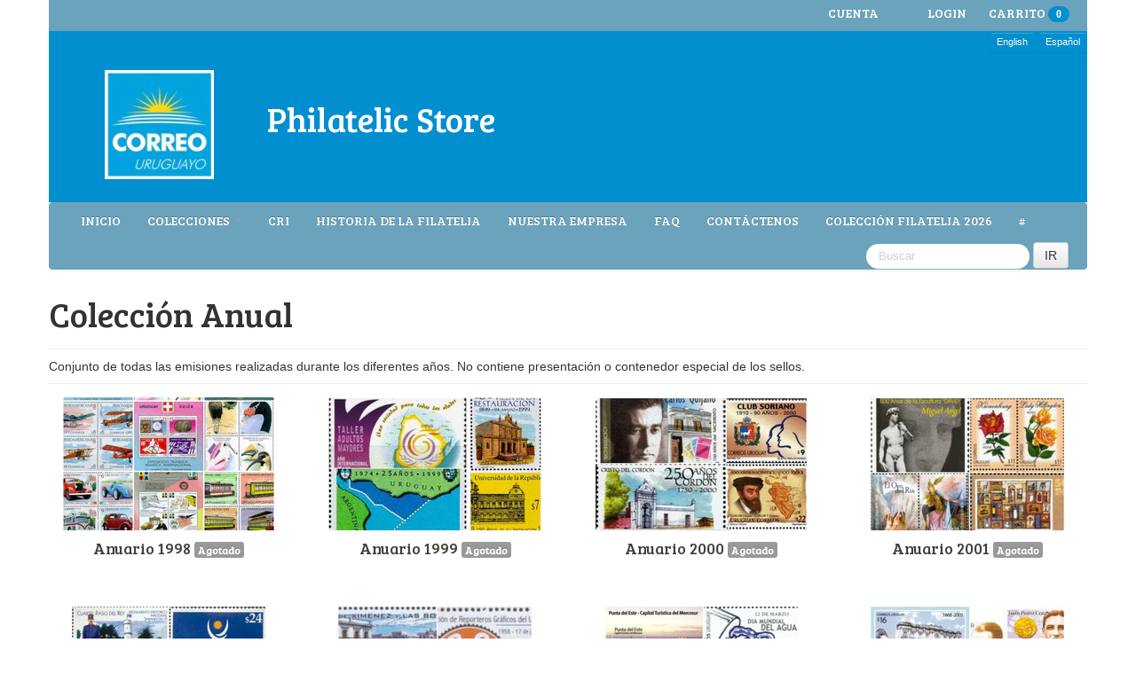

--- FILE ---
content_type: text/html; charset=utf-8
request_url: https://www.stamps.uy.post/collections/yearbook-anuario
body_size: 14770
content:

<!DOCTYPE html>
<html lang="en">
<head>


























































































































































<meta charset="utf-8">
<meta http-equiv="X-UA-Compatible" content="IE=edge,chrome=1">
<meta name="viewport" content="width=device-width,initial-scale=1">

<!-- jquery includes -->
<script src="//www.stamps.uy.post/cdn/shop/t/8/assets/jquery-1.10.2.min.js?v=106963773171645588091401377777" type="text/javascript"></script>
<script src="//www.stamps.uy.post/cdn/shop/t/8/assets/jquery.migrate-1.2.1.min.js?v=163044760040938828711401377777" type="text/javascript"></script>

<!-- lightbox includes -->
<script src="//www.stamps.uy.post/cdn/shop/t/8/assets/lightbox-2.6.min.js?v=112929135471988367301401377777" type="text/javascript"></script>
<link href="//www.stamps.uy.post/cdn/shop/t/8/assets/lightbox.css?v=145091089441266713621674755325" rel="stylesheet" type="text/css" media="all" />

<!-- bootstrap includes -->
<link href="//www.stamps.uy.post/cdn/shop/t/8/assets/bootstrap.css?v=15295697196050633741674755325" rel="stylesheet" type="text/css" media="all" />
<script src="//www.stamps.uy.post/cdn/shop/t/8/assets/bootstrap.js?v=28145018603922476021401377776" type="text/javascript"></script>
<script src="//www.stamps.uy.post/cdn/shop/t/8/assets/twitter-bootstrap-hover-dropdown.js?v=73026071064572500301401377780" type="text/javascript"></script>

<link href="//www.stamps.uy.post/cdn/shop/t/8/assets/customise.scss.css?v=122314088525281680801401972806" rel="stylesheet" type="text/css" media="all" />

<!-- Custom Fonts -->
<link href='//fonts.googleapis.com/css?family=.|Cabin:light,normal,bold|Bree+Serif:light,normal,bold|' rel='stylesheet' type='text/css'>
    



	<title>Annual Collection|Colección Anual | FilateliaUY</title>


	<meta name="description" content="#lang1: Set of all the emissions made during the different years. Does not contain presentation or special container of stamps. #lang2: Conjunto de todas las emisiones realizadas durante los diferentes años. No contiene presentación o contenedor especial de los sellos." />

<link rel="canonical" href="https://www.stamps.uy.post/collections/yearbook-anuario" />
<script>window.performance && window.performance.mark && window.performance.mark('shopify.content_for_header.start');</script><meta id="shopify-digital-wallet" name="shopify-digital-wallet" content="/5149461/digital_wallets/dialog">
<meta name="shopify-checkout-api-token" content="4b2174375f718444b7cbbe9d9b72c377">
<meta id="in-context-paypal-metadata" data-shop-id="5149461" data-venmo-supported="false" data-environment="production" data-locale="en_US" data-paypal-v4="true" data-currency="USD">
<link rel="alternate" type="application/atom+xml" title="Feed" href="/collections/yearbook-anuario.atom" />
<link rel="next" href="/collections/yearbook-anuario?page=2">
<link rel="alternate" type="application/json+oembed" href="https://www.stamps.uy.post/collections/yearbook-anuario.oembed">
<script async="async" src="/checkouts/internal/preloads.js?locale=en-US"></script>
<script id="shopify-features" type="application/json">{"accessToken":"4b2174375f718444b7cbbe9d9b72c377","betas":["rich-media-storefront-analytics"],"domain":"www.stamps.uy.post","predictiveSearch":true,"shopId":5149461,"locale":"en"}</script>
<script>var Shopify = Shopify || {};
Shopify.shop = "filateliauy.myshopify.com";
Shopify.locale = "en";
Shopify.currency = {"active":"USD","rate":"1.0"};
Shopify.country = "US";
Shopify.theme = {"name":"bilingual-shopify-theme-v4-19","id":8605079,"schema_name":null,"schema_version":null,"theme_store_id":null,"role":"main"};
Shopify.theme.handle = "null";
Shopify.theme.style = {"id":null,"handle":null};
Shopify.cdnHost = "www.stamps.uy.post/cdn";
Shopify.routes = Shopify.routes || {};
Shopify.routes.root = "/";</script>
<script type="module">!function(o){(o.Shopify=o.Shopify||{}).modules=!0}(window);</script>
<script>!function(o){function n(){var o=[];function n(){o.push(Array.prototype.slice.apply(arguments))}return n.q=o,n}var t=o.Shopify=o.Shopify||{};t.loadFeatures=n(),t.autoloadFeatures=n()}(window);</script>
<script id="shop-js-analytics" type="application/json">{"pageType":"collection"}</script>
<script defer="defer" async type="module" src="//www.stamps.uy.post/cdn/shopifycloud/shop-js/modules/v2/client.init-shop-cart-sync_BT-GjEfc.en.esm.js"></script>
<script defer="defer" async type="module" src="//www.stamps.uy.post/cdn/shopifycloud/shop-js/modules/v2/chunk.common_D58fp_Oc.esm.js"></script>
<script defer="defer" async type="module" src="//www.stamps.uy.post/cdn/shopifycloud/shop-js/modules/v2/chunk.modal_xMitdFEc.esm.js"></script>
<script type="module">
  await import("//www.stamps.uy.post/cdn/shopifycloud/shop-js/modules/v2/client.init-shop-cart-sync_BT-GjEfc.en.esm.js");
await import("//www.stamps.uy.post/cdn/shopifycloud/shop-js/modules/v2/chunk.common_D58fp_Oc.esm.js");
await import("//www.stamps.uy.post/cdn/shopifycloud/shop-js/modules/v2/chunk.modal_xMitdFEc.esm.js");

  window.Shopify.SignInWithShop?.initShopCartSync?.({"fedCMEnabled":true,"windoidEnabled":true});

</script>
<script>(function() {
  var isLoaded = false;
  function asyncLoad() {
    if (isLoaded) return;
    isLoaded = true;
    var urls = ["https:\/\/chimpstatic.com\/mcjs-connected\/js\/users\/44cc86f0816b4dae93000b622\/d3157afd6c07406f59ab27a68.js?shop=filateliauy.myshopify.com"];
    for (var i = 0; i < urls.length; i++) {
      var s = document.createElement('script');
      s.type = 'text/javascript';
      s.async = true;
      s.src = urls[i];
      var x = document.getElementsByTagName('script')[0];
      x.parentNode.insertBefore(s, x);
    }
  };
  if(window.attachEvent) {
    window.attachEvent('onload', asyncLoad);
  } else {
    window.addEventListener('load', asyncLoad, false);
  }
})();</script>
<script id="__st">var __st={"a":5149461,"offset":-10800,"reqid":"2938a781-4d0b-4532-8f37-c9af549f0a34-1769068284","pageurl":"www.stamps.uy.post\/collections\/yearbook-anuario","u":"f0b626f1c411","p":"collection","rtyp":"collection","rid":25299383};</script>
<script>window.ShopifyPaypalV4VisibilityTracking = true;</script>
<script id="captcha-bootstrap">!function(){'use strict';const t='contact',e='account',n='new_comment',o=[[t,t],['blogs',n],['comments',n],[t,'customer']],c=[[e,'customer_login'],[e,'guest_login'],[e,'recover_customer_password'],[e,'create_customer']],r=t=>t.map((([t,e])=>`form[action*='/${t}']:not([data-nocaptcha='true']) input[name='form_type'][value='${e}']`)).join(','),a=t=>()=>t?[...document.querySelectorAll(t)].map((t=>t.form)):[];function s(){const t=[...o],e=r(t);return a(e)}const i='password',u='form_key',d=['recaptcha-v3-token','g-recaptcha-response','h-captcha-response',i],f=()=>{try{return window.sessionStorage}catch{return}},m='__shopify_v',_=t=>t.elements[u];function p(t,e,n=!1){try{const o=window.sessionStorage,c=JSON.parse(o.getItem(e)),{data:r}=function(t){const{data:e,action:n}=t;return t[m]||n?{data:e,action:n}:{data:t,action:n}}(c);for(const[e,n]of Object.entries(r))t.elements[e]&&(t.elements[e].value=n);n&&o.removeItem(e)}catch(o){console.error('form repopulation failed',{error:o})}}const l='form_type',E='cptcha';function T(t){t.dataset[E]=!0}const w=window,h=w.document,L='Shopify',v='ce_forms',y='captcha';let A=!1;((t,e)=>{const n=(g='f06e6c50-85a8-45c8-87d0-21a2b65856fe',I='https://cdn.shopify.com/shopifycloud/storefront-forms-hcaptcha/ce_storefront_forms_captcha_hcaptcha.v1.5.2.iife.js',D={infoText:'Protected by hCaptcha',privacyText:'Privacy',termsText:'Terms'},(t,e,n)=>{const o=w[L][v],c=o.bindForm;if(c)return c(t,g,e,D).then(n);var r;o.q.push([[t,g,e,D],n]),r=I,A||(h.body.append(Object.assign(h.createElement('script'),{id:'captcha-provider',async:!0,src:r})),A=!0)});var g,I,D;w[L]=w[L]||{},w[L][v]=w[L][v]||{},w[L][v].q=[],w[L][y]=w[L][y]||{},w[L][y].protect=function(t,e){n(t,void 0,e),T(t)},Object.freeze(w[L][y]),function(t,e,n,w,h,L){const[v,y,A,g]=function(t,e,n){const i=e?o:[],u=t?c:[],d=[...i,...u],f=r(d),m=r(i),_=r(d.filter((([t,e])=>n.includes(e))));return[a(f),a(m),a(_),s()]}(w,h,L),I=t=>{const e=t.target;return e instanceof HTMLFormElement?e:e&&e.form},D=t=>v().includes(t);t.addEventListener('submit',(t=>{const e=I(t);if(!e)return;const n=D(e)&&!e.dataset.hcaptchaBound&&!e.dataset.recaptchaBound,o=_(e),c=g().includes(e)&&(!o||!o.value);(n||c)&&t.preventDefault(),c&&!n&&(function(t){try{if(!f())return;!function(t){const e=f();if(!e)return;const n=_(t);if(!n)return;const o=n.value;o&&e.removeItem(o)}(t);const e=Array.from(Array(32),(()=>Math.random().toString(36)[2])).join('');!function(t,e){_(t)||t.append(Object.assign(document.createElement('input'),{type:'hidden',name:u})),t.elements[u].value=e}(t,e),function(t,e){const n=f();if(!n)return;const o=[...t.querySelectorAll(`input[type='${i}']`)].map((({name:t})=>t)),c=[...d,...o],r={};for(const[a,s]of new FormData(t).entries())c.includes(a)||(r[a]=s);n.setItem(e,JSON.stringify({[m]:1,action:t.action,data:r}))}(t,e)}catch(e){console.error('failed to persist form',e)}}(e),e.submit())}));const S=(t,e)=>{t&&!t.dataset[E]&&(n(t,e.some((e=>e===t))),T(t))};for(const o of['focusin','change'])t.addEventListener(o,(t=>{const e=I(t);D(e)&&S(e,y())}));const B=e.get('form_key'),M=e.get(l),P=B&&M;t.addEventListener('DOMContentLoaded',(()=>{const t=y();if(P)for(const e of t)e.elements[l].value===M&&p(e,B);[...new Set([...A(),...v().filter((t=>'true'===t.dataset.shopifyCaptcha))])].forEach((e=>S(e,t)))}))}(h,new URLSearchParams(w.location.search),n,t,e,['guest_login'])})(!0,!0)}();</script>
<script integrity="sha256-4kQ18oKyAcykRKYeNunJcIwy7WH5gtpwJnB7kiuLZ1E=" data-source-attribution="shopify.loadfeatures" defer="defer" src="//www.stamps.uy.post/cdn/shopifycloud/storefront/assets/storefront/load_feature-a0a9edcb.js" crossorigin="anonymous"></script>
<script data-source-attribution="shopify.dynamic_checkout.dynamic.init">var Shopify=Shopify||{};Shopify.PaymentButton=Shopify.PaymentButton||{isStorefrontPortableWallets:!0,init:function(){window.Shopify.PaymentButton.init=function(){};var t=document.createElement("script");t.src="https://www.stamps.uy.post/cdn/shopifycloud/portable-wallets/latest/portable-wallets.en.js",t.type="module",document.head.appendChild(t)}};
</script>
<script data-source-attribution="shopify.dynamic_checkout.buyer_consent">
  function portableWalletsHideBuyerConsent(e){var t=document.getElementById("shopify-buyer-consent"),n=document.getElementById("shopify-subscription-policy-button");t&&n&&(t.classList.add("hidden"),t.setAttribute("aria-hidden","true"),n.removeEventListener("click",e))}function portableWalletsShowBuyerConsent(e){var t=document.getElementById("shopify-buyer-consent"),n=document.getElementById("shopify-subscription-policy-button");t&&n&&(t.classList.remove("hidden"),t.removeAttribute("aria-hidden"),n.addEventListener("click",e))}window.Shopify?.PaymentButton&&(window.Shopify.PaymentButton.hideBuyerConsent=portableWalletsHideBuyerConsent,window.Shopify.PaymentButton.showBuyerConsent=portableWalletsShowBuyerConsent);
</script>
<script data-source-attribution="shopify.dynamic_checkout.cart.bootstrap">document.addEventListener("DOMContentLoaded",(function(){function t(){return document.querySelector("shopify-accelerated-checkout-cart, shopify-accelerated-checkout")}if(t())Shopify.PaymentButton.init();else{new MutationObserver((function(e,n){t()&&(Shopify.PaymentButton.init(),n.disconnect())})).observe(document.body,{childList:!0,subtree:!0})}}));
</script>
<link id="shopify-accelerated-checkout-styles" rel="stylesheet" media="screen" href="https://www.stamps.uy.post/cdn/shopifycloud/portable-wallets/latest/accelerated-checkout-backwards-compat.css" crossorigin="anonymous">
<style id="shopify-accelerated-checkout-cart">
        #shopify-buyer-consent {
  margin-top: 1em;
  display: inline-block;
  width: 100%;
}

#shopify-buyer-consent.hidden {
  display: none;
}

#shopify-subscription-policy-button {
  background: none;
  border: none;
  padding: 0;
  text-decoration: underline;
  font-size: inherit;
  cursor: pointer;
}

#shopify-subscription-policy-button::before {
  box-shadow: none;
}

      </style>

<script>window.performance && window.performance.mark && window.performance.mark('shopify.content_for_header.end');</script>
<link href="https://monorail-edge.shopifysvc.com" rel="dns-prefetch">
<script>(function(){if ("sendBeacon" in navigator && "performance" in window) {try {var session_token_from_headers = performance.getEntriesByType('navigation')[0].serverTiming.find(x => x.name == '_s').description;} catch {var session_token_from_headers = undefined;}var session_cookie_matches = document.cookie.match(/_shopify_s=([^;]*)/);var session_token_from_cookie = session_cookie_matches && session_cookie_matches.length === 2 ? session_cookie_matches[1] : "";var session_token = session_token_from_headers || session_token_from_cookie || "";function handle_abandonment_event(e) {var entries = performance.getEntries().filter(function(entry) {return /monorail-edge.shopifysvc.com/.test(entry.name);});if (!window.abandonment_tracked && entries.length === 0) {window.abandonment_tracked = true;var currentMs = Date.now();var navigation_start = performance.timing.navigationStart;var payload = {shop_id: 5149461,url: window.location.href,navigation_start,duration: currentMs - navigation_start,session_token,page_type: "collection"};window.navigator.sendBeacon("https://monorail-edge.shopifysvc.com/v1/produce", JSON.stringify({schema_id: "online_store_buyer_site_abandonment/1.1",payload: payload,metadata: {event_created_at_ms: currentMs,event_sent_at_ms: currentMs}}));}}window.addEventListener('pagehide', handle_abandonment_event);}}());</script>
<script id="web-pixels-manager-setup">(function e(e,d,r,n,o){if(void 0===o&&(o={}),!Boolean(null===(a=null===(i=window.Shopify)||void 0===i?void 0:i.analytics)||void 0===a?void 0:a.replayQueue)){var i,a;window.Shopify=window.Shopify||{};var t=window.Shopify;t.analytics=t.analytics||{};var s=t.analytics;s.replayQueue=[],s.publish=function(e,d,r){return s.replayQueue.push([e,d,r]),!0};try{self.performance.mark("wpm:start")}catch(e){}var l=function(){var e={modern:/Edge?\/(1{2}[4-9]|1[2-9]\d|[2-9]\d{2}|\d{4,})\.\d+(\.\d+|)|Firefox\/(1{2}[4-9]|1[2-9]\d|[2-9]\d{2}|\d{4,})\.\d+(\.\d+|)|Chrom(ium|e)\/(9{2}|\d{3,})\.\d+(\.\d+|)|(Maci|X1{2}).+ Version\/(15\.\d+|(1[6-9]|[2-9]\d|\d{3,})\.\d+)([,.]\d+|)( \(\w+\)|)( Mobile\/\w+|) Safari\/|Chrome.+OPR\/(9{2}|\d{3,})\.\d+\.\d+|(CPU[ +]OS|iPhone[ +]OS|CPU[ +]iPhone|CPU IPhone OS|CPU iPad OS)[ +]+(15[._]\d+|(1[6-9]|[2-9]\d|\d{3,})[._]\d+)([._]\d+|)|Android:?[ /-](13[3-9]|1[4-9]\d|[2-9]\d{2}|\d{4,})(\.\d+|)(\.\d+|)|Android.+Firefox\/(13[5-9]|1[4-9]\d|[2-9]\d{2}|\d{4,})\.\d+(\.\d+|)|Android.+Chrom(ium|e)\/(13[3-9]|1[4-9]\d|[2-9]\d{2}|\d{4,})\.\d+(\.\d+|)|SamsungBrowser\/([2-9]\d|\d{3,})\.\d+/,legacy:/Edge?\/(1[6-9]|[2-9]\d|\d{3,})\.\d+(\.\d+|)|Firefox\/(5[4-9]|[6-9]\d|\d{3,})\.\d+(\.\d+|)|Chrom(ium|e)\/(5[1-9]|[6-9]\d|\d{3,})\.\d+(\.\d+|)([\d.]+$|.*Safari\/(?![\d.]+ Edge\/[\d.]+$))|(Maci|X1{2}).+ Version\/(10\.\d+|(1[1-9]|[2-9]\d|\d{3,})\.\d+)([,.]\d+|)( \(\w+\)|)( Mobile\/\w+|) Safari\/|Chrome.+OPR\/(3[89]|[4-9]\d|\d{3,})\.\d+\.\d+|(CPU[ +]OS|iPhone[ +]OS|CPU[ +]iPhone|CPU IPhone OS|CPU iPad OS)[ +]+(10[._]\d+|(1[1-9]|[2-9]\d|\d{3,})[._]\d+)([._]\d+|)|Android:?[ /-](13[3-9]|1[4-9]\d|[2-9]\d{2}|\d{4,})(\.\d+|)(\.\d+|)|Mobile Safari.+OPR\/([89]\d|\d{3,})\.\d+\.\d+|Android.+Firefox\/(13[5-9]|1[4-9]\d|[2-9]\d{2}|\d{4,})\.\d+(\.\d+|)|Android.+Chrom(ium|e)\/(13[3-9]|1[4-9]\d|[2-9]\d{2}|\d{4,})\.\d+(\.\d+|)|Android.+(UC? ?Browser|UCWEB|U3)[ /]?(15\.([5-9]|\d{2,})|(1[6-9]|[2-9]\d|\d{3,})\.\d+)\.\d+|SamsungBrowser\/(5\.\d+|([6-9]|\d{2,})\.\d+)|Android.+MQ{2}Browser\/(14(\.(9|\d{2,})|)|(1[5-9]|[2-9]\d|\d{3,})(\.\d+|))(\.\d+|)|K[Aa][Ii]OS\/(3\.\d+|([4-9]|\d{2,})\.\d+)(\.\d+|)/},d=e.modern,r=e.legacy,n=navigator.userAgent;return n.match(d)?"modern":n.match(r)?"legacy":"unknown"}(),u="modern"===l?"modern":"legacy",c=(null!=n?n:{modern:"",legacy:""})[u],f=function(e){return[e.baseUrl,"/wpm","/b",e.hashVersion,"modern"===e.buildTarget?"m":"l",".js"].join("")}({baseUrl:d,hashVersion:r,buildTarget:u}),m=function(e){var d=e.version,r=e.bundleTarget,n=e.surface,o=e.pageUrl,i=e.monorailEndpoint;return{emit:function(e){var a=e.status,t=e.errorMsg,s=(new Date).getTime(),l=JSON.stringify({metadata:{event_sent_at_ms:s},events:[{schema_id:"web_pixels_manager_load/3.1",payload:{version:d,bundle_target:r,page_url:o,status:a,surface:n,error_msg:t},metadata:{event_created_at_ms:s}}]});if(!i)return console&&console.warn&&console.warn("[Web Pixels Manager] No Monorail endpoint provided, skipping logging."),!1;try{return self.navigator.sendBeacon.bind(self.navigator)(i,l)}catch(e){}var u=new XMLHttpRequest;try{return u.open("POST",i,!0),u.setRequestHeader("Content-Type","text/plain"),u.send(l),!0}catch(e){return console&&console.warn&&console.warn("[Web Pixels Manager] Got an unhandled error while logging to Monorail."),!1}}}}({version:r,bundleTarget:l,surface:e.surface,pageUrl:self.location.href,monorailEndpoint:e.monorailEndpoint});try{o.browserTarget=l,function(e){var d=e.src,r=e.async,n=void 0===r||r,o=e.onload,i=e.onerror,a=e.sri,t=e.scriptDataAttributes,s=void 0===t?{}:t,l=document.createElement("script"),u=document.querySelector("head"),c=document.querySelector("body");if(l.async=n,l.src=d,a&&(l.integrity=a,l.crossOrigin="anonymous"),s)for(var f in s)if(Object.prototype.hasOwnProperty.call(s,f))try{l.dataset[f]=s[f]}catch(e){}if(o&&l.addEventListener("load",o),i&&l.addEventListener("error",i),u)u.appendChild(l);else{if(!c)throw new Error("Did not find a head or body element to append the script");c.appendChild(l)}}({src:f,async:!0,onload:function(){if(!function(){var e,d;return Boolean(null===(d=null===(e=window.Shopify)||void 0===e?void 0:e.analytics)||void 0===d?void 0:d.initialized)}()){var d=window.webPixelsManager.init(e)||void 0;if(d){var r=window.Shopify.analytics;r.replayQueue.forEach((function(e){var r=e[0],n=e[1],o=e[2];d.publishCustomEvent(r,n,o)})),r.replayQueue=[],r.publish=d.publishCustomEvent,r.visitor=d.visitor,r.initialized=!0}}},onerror:function(){return m.emit({status:"failed",errorMsg:"".concat(f," has failed to load")})},sri:function(e){var d=/^sha384-[A-Za-z0-9+/=]+$/;return"string"==typeof e&&d.test(e)}(c)?c:"",scriptDataAttributes:o}),m.emit({status:"loading"})}catch(e){m.emit({status:"failed",errorMsg:(null==e?void 0:e.message)||"Unknown error"})}}})({shopId: 5149461,storefrontBaseUrl: "https://www.stamps.uy.post",extensionsBaseUrl: "https://extensions.shopifycdn.com/cdn/shopifycloud/web-pixels-manager",monorailEndpoint: "https://monorail-edge.shopifysvc.com/unstable/produce_batch",surface: "storefront-renderer",enabledBetaFlags: ["2dca8a86"],webPixelsConfigList: [{"id":"shopify-app-pixel","configuration":"{}","eventPayloadVersion":"v1","runtimeContext":"STRICT","scriptVersion":"0450","apiClientId":"shopify-pixel","type":"APP","privacyPurposes":["ANALYTICS","MARKETING"]},{"id":"shopify-custom-pixel","eventPayloadVersion":"v1","runtimeContext":"LAX","scriptVersion":"0450","apiClientId":"shopify-pixel","type":"CUSTOM","privacyPurposes":["ANALYTICS","MARKETING"]}],isMerchantRequest: false,initData: {"shop":{"name":"FilateliaUY","paymentSettings":{"currencyCode":"USD"},"myshopifyDomain":"filateliauy.myshopify.com","countryCode":"UY","storefrontUrl":"https:\/\/www.stamps.uy.post"},"customer":null,"cart":null,"checkout":null,"productVariants":[],"purchasingCompany":null},},"https://www.stamps.uy.post/cdn","fcfee988w5aeb613cpc8e4bc33m6693e112",{"modern":"","legacy":""},{"shopId":"5149461","storefrontBaseUrl":"https:\/\/www.stamps.uy.post","extensionBaseUrl":"https:\/\/extensions.shopifycdn.com\/cdn\/shopifycloud\/web-pixels-manager","surface":"storefront-renderer","enabledBetaFlags":"[\"2dca8a86\"]","isMerchantRequest":"false","hashVersion":"fcfee988w5aeb613cpc8e4bc33m6693e112","publish":"custom","events":"[[\"page_viewed\",{}],[\"collection_viewed\",{\"collection\":{\"id\":\"25299383\",\"title\":\"Annual Collection|Colección Anual\",\"productVariants\":[{\"price\":{\"amount\":13.0,\"currencyCode\":\"USD\"},\"product\":{\"title\":\"1998 Yearbook|Anuario 1998\",\"vendor\":\"FilateliaUY\",\"id\":\"10454587918\",\"untranslatedTitle\":\"1998 Yearbook|Anuario 1998\",\"url\":\"\/products\/ano-1998\",\"type\":\"Sello Conmemorativo\"},\"id\":\"39825959694\",\"image\":{\"src\":\"\/\/www.stamps.uy.post\/cdn\/shop\/products\/BeFunky_Collage.jpg?v=1493058287\"},\"sku\":\"100\",\"title\":\"1998 Yearbook|Anuario 1998\",\"untranslatedTitle\":\"1998 Yearbook|Anuario 1998\"},{\"price\":{\"amount\":14.3,\"currencyCode\":\"USD\"},\"product\":{\"title\":\"1999 Yearbook|Anuario 1999\",\"vendor\":\"FilateliaUY\",\"id\":\"58613432334\",\"untranslatedTitle\":\"1999 Yearbook|Anuario 1999\",\"url\":\"\/products\/1999-yearbook-anuario-1999\",\"type\":\"Sello Conmemorativo\"},\"id\":\"320764346382\",\"image\":{\"src\":\"\/\/www.stamps.uy.post\/cdn\/shop\/products\/1999_Collage.jpg?v=1511192050\"},\"sku\":\"0\",\"title\":\"1999 Yearbook|Anuario 1999\",\"untranslatedTitle\":\"1999 Yearbook|Anuario 1999\"},{\"price\":{\"amount\":10.3,\"currencyCode\":\"USD\"},\"product\":{\"title\":\"2000 Yearbook|Anuario 2000\",\"vendor\":\"FilateliaUY\",\"id\":\"58618904590\",\"untranslatedTitle\":\"2000 Yearbook|Anuario 2000\",\"url\":\"\/products\/2000-yearbook-anuario-2000\",\"type\":\"Sello Conmemorativo\"},\"id\":\"320862912526\",\"image\":{\"src\":\"\/\/www.stamps.uy.post\/cdn\/shop\/products\/2000_Collage.jpg?v=1511192388\"},\"sku\":\"20\",\"title\":\"2000 Yearbook|Anuario 2000\",\"untranslatedTitle\":\"2000 Yearbook|Anuario 2000\"},{\"price\":{\"amount\":21.45,\"currencyCode\":\"USD\"},\"product\":{\"title\":\"2001 Yearbook|Anuario 2001\",\"vendor\":\"FilateliaUY\",\"id\":\"58622345230\",\"untranslatedTitle\":\"2001 Yearbook|Anuario 2001\",\"url\":\"\/products\/2001-yearbook-anuario-2001\",\"type\":\"Sello Conmemorativo\"},\"id\":\"320881950734\",\"image\":{\"src\":\"\/\/www.stamps.uy.post\/cdn\/shop\/products\/2001_Collage.jpg?v=1511192709\"},\"sku\":\"20\",\"title\":\"2001 Yearbook|Anuario 2001\",\"untranslatedTitle\":\"2001 Yearbook|Anuario 2001\"},{\"price\":{\"amount\":21.3,\"currencyCode\":\"USD\"},\"product\":{\"title\":\"2002 Yearbook|Anuario 2002\",\"vendor\":\"FilateliaUY\",\"id\":\"58768850958\",\"untranslatedTitle\":\"2002 Yearbook|Anuario 2002\",\"url\":\"\/products\/2002-yearbook-anuario-2002\",\"type\":\"Sello Conmemorativo\"},\"id\":\"321495400462\",\"image\":{\"src\":\"\/\/www.stamps.uy.post\/cdn\/shop\/products\/2002_Collage.jpg?v=1511198459\"},\"sku\":\"20\",\"title\":\"2002 Yearbook|Anuario 2002\",\"untranslatedTitle\":\"2002 Yearbook|Anuario 2002\"},{\"price\":{\"amount\":26.3,\"currencyCode\":\"USD\"},\"product\":{\"title\":\"2003 Yearbook|Anuario 2003\",\"vendor\":\"FilateliaUY\",\"id\":\"58772750350\",\"untranslatedTitle\":\"2003 Yearbook|Anuario 2003\",\"url\":\"\/products\/2003-yearbook-anuario-2003\",\"type\":\"Sello Conmemorativo\"},\"id\":\"321577877518\",\"image\":{\"src\":\"\/\/www.stamps.uy.post\/cdn\/shop\/products\/2003_Collage.jpg?v=1511198747\"},\"sku\":\"20\",\"title\":\"2003 Yearbook|Anuario 2003\",\"untranslatedTitle\":\"2003 Yearbook|Anuario 2003\"},{\"price\":{\"amount\":27.0,\"currencyCode\":\"USD\"},\"product\":{\"title\":\"2004 Yearbook|Anuario 2004\",\"vendor\":\"FilateliaUY\",\"id\":\"58774519822\",\"untranslatedTitle\":\"2004 Yearbook|Anuario 2004\",\"url\":\"\/products\/2004-yearbook-anuario-2004\",\"type\":\"Sello Conmemorativo\"},\"id\":\"321605271566\",\"image\":{\"src\":\"\/\/www.stamps.uy.post\/cdn\/shop\/products\/2004_Collage.jpg?v=1511199189\"},\"sku\":\"20\",\"title\":\"2004 Yearbook|Anuario 2004\",\"untranslatedTitle\":\"2004 Yearbook|Anuario 2004\"},{\"price\":{\"amount\":30.4,\"currencyCode\":\"USD\"},\"product\":{\"title\":\"2005 Yearbook|Anuario 2005\",\"vendor\":\"FilateliaUY\",\"id\":\"58777927694\",\"untranslatedTitle\":\"2005 Yearbook|Anuario 2005\",\"url\":\"\/products\/2005-yearbook-anuario-2005\",\"type\":\"Sello Conmemorativo\"},\"id\":\"321677754382\",\"image\":{\"src\":\"\/\/www.stamps.uy.post\/cdn\/shop\/products\/2005_Collage.jpg?v=1511199584\"},\"sku\":\"20\",\"title\":\"2005 Yearbook|Anuario 2005\",\"untranslatedTitle\":\"2005 Yearbook|Anuario 2005\"},{\"price\":{\"amount\":24.7,\"currencyCode\":\"USD\"},\"product\":{\"title\":\"2006 Yearbook|Anuario 2006\",\"vendor\":\"FilateliaUY\",\"id\":\"60286664718\",\"untranslatedTitle\":\"2006 Yearbook|Anuario 2006\",\"url\":\"\/products\/2006-yearbook-anuario-2006\",\"type\":\"Sello Conmemorativo\"},\"id\":\"329980248078\",\"image\":{\"src\":\"\/\/www.stamps.uy.post\/cdn\/shop\/products\/2006_Collage.jpg?v=1511270167\"},\"sku\":\"20\",\"title\":\"2006 Yearbook|Anuario 2006\",\"untranslatedTitle\":\"2006 Yearbook|Anuario 2006\"}]}}]]"});</script><script>
  window.ShopifyAnalytics = window.ShopifyAnalytics || {};
  window.ShopifyAnalytics.meta = window.ShopifyAnalytics.meta || {};
  window.ShopifyAnalytics.meta.currency = 'USD';
  var meta = {"products":[{"id":10454587918,"gid":"gid:\/\/shopify\/Product\/10454587918","vendor":"FilateliaUY","type":"Sello Conmemorativo","handle":"ano-1998","variants":[{"id":39825959694,"price":1300,"name":"1998 Yearbook|Anuario 1998 - 1998 Yearbook|Anuario 1998","public_title":"1998 Yearbook|Anuario 1998","sku":"100"}],"remote":false},{"id":58613432334,"gid":"gid:\/\/shopify\/Product\/58613432334","vendor":"FilateliaUY","type":"Sello Conmemorativo","handle":"1999-yearbook-anuario-1999","variants":[{"id":320764346382,"price":1430,"name":"1999 Yearbook|Anuario 1999 - 1999 Yearbook|Anuario 1999","public_title":"1999 Yearbook|Anuario 1999","sku":"0"}],"remote":false},{"id":58618904590,"gid":"gid:\/\/shopify\/Product\/58618904590","vendor":"FilateliaUY","type":"Sello Conmemorativo","handle":"2000-yearbook-anuario-2000","variants":[{"id":320862912526,"price":1030,"name":"2000 Yearbook|Anuario 2000 - 2000 Yearbook|Anuario 2000","public_title":"2000 Yearbook|Anuario 2000","sku":"20"}],"remote":false},{"id":58622345230,"gid":"gid:\/\/shopify\/Product\/58622345230","vendor":"FilateliaUY","type":"Sello Conmemorativo","handle":"2001-yearbook-anuario-2001","variants":[{"id":320881950734,"price":2145,"name":"2001 Yearbook|Anuario 2001 - 2001 Yearbook|Anuario 2001","public_title":"2001 Yearbook|Anuario 2001","sku":"20"}],"remote":false},{"id":58768850958,"gid":"gid:\/\/shopify\/Product\/58768850958","vendor":"FilateliaUY","type":"Sello Conmemorativo","handle":"2002-yearbook-anuario-2002","variants":[{"id":321495400462,"price":2130,"name":"2002 Yearbook|Anuario 2002 - 2002 Yearbook|Anuario 2002","public_title":"2002 Yearbook|Anuario 2002","sku":"20"}],"remote":false},{"id":58772750350,"gid":"gid:\/\/shopify\/Product\/58772750350","vendor":"FilateliaUY","type":"Sello Conmemorativo","handle":"2003-yearbook-anuario-2003","variants":[{"id":321577877518,"price":2630,"name":"2003 Yearbook|Anuario 2003 - 2003 Yearbook|Anuario 2003","public_title":"2003 Yearbook|Anuario 2003","sku":"20"}],"remote":false},{"id":58774519822,"gid":"gid:\/\/shopify\/Product\/58774519822","vendor":"FilateliaUY","type":"Sello Conmemorativo","handle":"2004-yearbook-anuario-2004","variants":[{"id":321605271566,"price":2700,"name":"2004 Yearbook|Anuario 2004 - 2004 Yearbook|Anuario 2004","public_title":"2004 Yearbook|Anuario 2004","sku":"20"}],"remote":false},{"id":58777927694,"gid":"gid:\/\/shopify\/Product\/58777927694","vendor":"FilateliaUY","type":"Sello Conmemorativo","handle":"2005-yearbook-anuario-2005","variants":[{"id":321677754382,"price":3040,"name":"2005 Yearbook|Anuario 2005 - 2005 Yearbook|Anuario 2005","public_title":"2005 Yearbook|Anuario 2005","sku":"20"}],"remote":false},{"id":60286664718,"gid":"gid:\/\/shopify\/Product\/60286664718","vendor":"FilateliaUY","type":"Sello Conmemorativo","handle":"2006-yearbook-anuario-2006","variants":[{"id":329980248078,"price":2470,"name":"2006 Yearbook|Anuario 2006 - 2006 Yearbook|Anuario 2006","public_title":"2006 Yearbook|Anuario 2006","sku":"20"}],"remote":false}],"page":{"pageType":"collection","resourceType":"collection","resourceId":25299383,"requestId":"2938a781-4d0b-4532-8f37-c9af549f0a34-1769068284"}};
  for (var attr in meta) {
    window.ShopifyAnalytics.meta[attr] = meta[attr];
  }
</script>
<script class="analytics">
  (function () {
    var customDocumentWrite = function(content) {
      var jquery = null;

      if (window.jQuery) {
        jquery = window.jQuery;
      } else if (window.Checkout && window.Checkout.$) {
        jquery = window.Checkout.$;
      }

      if (jquery) {
        jquery('body').append(content);
      }
    };

    var hasLoggedConversion = function(token) {
      if (token) {
        return document.cookie.indexOf('loggedConversion=' + token) !== -1;
      }
      return false;
    }

    var setCookieIfConversion = function(token) {
      if (token) {
        var twoMonthsFromNow = new Date(Date.now());
        twoMonthsFromNow.setMonth(twoMonthsFromNow.getMonth() + 2);

        document.cookie = 'loggedConversion=' + token + '; expires=' + twoMonthsFromNow;
      }
    }

    var trekkie = window.ShopifyAnalytics.lib = window.trekkie = window.trekkie || [];
    if (trekkie.integrations) {
      return;
    }
    trekkie.methods = [
      'identify',
      'page',
      'ready',
      'track',
      'trackForm',
      'trackLink'
    ];
    trekkie.factory = function(method) {
      return function() {
        var args = Array.prototype.slice.call(arguments);
        args.unshift(method);
        trekkie.push(args);
        return trekkie;
      };
    };
    for (var i = 0; i < trekkie.methods.length; i++) {
      var key = trekkie.methods[i];
      trekkie[key] = trekkie.factory(key);
    }
    trekkie.load = function(config) {
      trekkie.config = config || {};
      trekkie.config.initialDocumentCookie = document.cookie;
      var first = document.getElementsByTagName('script')[0];
      var script = document.createElement('script');
      script.type = 'text/javascript';
      script.onerror = function(e) {
        var scriptFallback = document.createElement('script');
        scriptFallback.type = 'text/javascript';
        scriptFallback.onerror = function(error) {
                var Monorail = {
      produce: function produce(monorailDomain, schemaId, payload) {
        var currentMs = new Date().getTime();
        var event = {
          schema_id: schemaId,
          payload: payload,
          metadata: {
            event_created_at_ms: currentMs,
            event_sent_at_ms: currentMs
          }
        };
        return Monorail.sendRequest("https://" + monorailDomain + "/v1/produce", JSON.stringify(event));
      },
      sendRequest: function sendRequest(endpointUrl, payload) {
        // Try the sendBeacon API
        if (window && window.navigator && typeof window.navigator.sendBeacon === 'function' && typeof window.Blob === 'function' && !Monorail.isIos12()) {
          var blobData = new window.Blob([payload], {
            type: 'text/plain'
          });

          if (window.navigator.sendBeacon(endpointUrl, blobData)) {
            return true;
          } // sendBeacon was not successful

        } // XHR beacon

        var xhr = new XMLHttpRequest();

        try {
          xhr.open('POST', endpointUrl);
          xhr.setRequestHeader('Content-Type', 'text/plain');
          xhr.send(payload);
        } catch (e) {
          console.log(e);
        }

        return false;
      },
      isIos12: function isIos12() {
        return window.navigator.userAgent.lastIndexOf('iPhone; CPU iPhone OS 12_') !== -1 || window.navigator.userAgent.lastIndexOf('iPad; CPU OS 12_') !== -1;
      }
    };
    Monorail.produce('monorail-edge.shopifysvc.com',
      'trekkie_storefront_load_errors/1.1',
      {shop_id: 5149461,
      theme_id: 8605079,
      app_name: "storefront",
      context_url: window.location.href,
      source_url: "//www.stamps.uy.post/cdn/s/trekkie.storefront.1bbfab421998800ff09850b62e84b8915387986d.min.js"});

        };
        scriptFallback.async = true;
        scriptFallback.src = '//www.stamps.uy.post/cdn/s/trekkie.storefront.1bbfab421998800ff09850b62e84b8915387986d.min.js';
        first.parentNode.insertBefore(scriptFallback, first);
      };
      script.async = true;
      script.src = '//www.stamps.uy.post/cdn/s/trekkie.storefront.1bbfab421998800ff09850b62e84b8915387986d.min.js';
      first.parentNode.insertBefore(script, first);
    };
    trekkie.load(
      {"Trekkie":{"appName":"storefront","development":false,"defaultAttributes":{"shopId":5149461,"isMerchantRequest":null,"themeId":8605079,"themeCityHash":"6101001905377177622","contentLanguage":"en","currency":"USD","eventMetadataId":"ea6a5316-c1f4-45ee-8365-6e594a4a7274"},"isServerSideCookieWritingEnabled":true,"monorailRegion":"shop_domain","enabledBetaFlags":["65f19447"]},"Session Attribution":{},"S2S":{"facebookCapiEnabled":false,"source":"trekkie-storefront-renderer","apiClientId":580111}}
    );

    var loaded = false;
    trekkie.ready(function() {
      if (loaded) return;
      loaded = true;

      window.ShopifyAnalytics.lib = window.trekkie;

      var originalDocumentWrite = document.write;
      document.write = customDocumentWrite;
      try { window.ShopifyAnalytics.merchantGoogleAnalytics.call(this); } catch(error) {};
      document.write = originalDocumentWrite;

      window.ShopifyAnalytics.lib.page(null,{"pageType":"collection","resourceType":"collection","resourceId":25299383,"requestId":"2938a781-4d0b-4532-8f37-c9af549f0a34-1769068284","shopifyEmitted":true});

      var match = window.location.pathname.match(/checkouts\/(.+)\/(thank_you|post_purchase)/)
      var token = match? match[1]: undefined;
      if (!hasLoggedConversion(token)) {
        setCookieIfConversion(token);
        window.ShopifyAnalytics.lib.track("Viewed Product Category",{"currency":"USD","category":"Collection: yearbook-anuario","collectionName":"yearbook-anuario","collectionId":25299383,"nonInteraction":true},undefined,undefined,{"shopifyEmitted":true});
      }
    });


        var eventsListenerScript = document.createElement('script');
        eventsListenerScript.async = true;
        eventsListenerScript.src = "//www.stamps.uy.post/cdn/shopifycloud/storefront/assets/shop_events_listener-3da45d37.js";
        document.getElementsByTagName('head')[0].appendChild(eventsListenerScript);

})();</script>
<script
  defer
  src="https://www.stamps.uy.post/cdn/shopifycloud/perf-kit/shopify-perf-kit-3.0.4.min.js"
  data-application="storefront-renderer"
  data-shop-id="5149461"
  data-render-region="gcp-us-central1"
  data-page-type="collection"
  data-theme-instance-id="8605079"
  data-theme-name=""
  data-theme-version=""
  data-monorail-region="shop_domain"
  data-resource-timing-sampling-rate="10"
  data-shs="true"
  data-shs-beacon="true"
  data-shs-export-with-fetch="true"
  data-shs-logs-sample-rate="1"
  data-shs-beacon-endpoint="https://www.stamps.uy.post/api/collect"
></script>
</head>

<body>
<div id="fb-root"></div>
<script>(function(d, s, id) {
var js, fjs = d.getElementsByTagName(s)[0];
if (d.getElementById(id)) return;
js = d.createElement(s); js.id = id;
js.src = "//connect.facebook.net/en_US/all.js#xfbml=1";
fjs.parentNode.insertBefore(js, fjs);
}(document, 'script', 'facebook-jssdk'));</script>

<div class="container site-wrapper">
	<div class="header-wrapper">
		<div id="header" class="container">
			<div class="vertical-navs">

				<div class="row top_bar">
					<div class="span6">
                  <ul class="unstyled span6">
						
					</ul>
                  </div><!-- span6 -->

                      <div class="span6">
                        <ul class="unstyled span6" style="padding-right:7px;">
					
						
					    <li><a class="menulink pull-right rightpad checkout-item" href="/cart/"><span class='lang lang1 inline-block'>Checkout</span><span class='lang lang2 inline-block'>Carrito</span> <span class="cart-item-total badge badge-info">0</span></a></li>
                        <li><span class="menulink pull-right login-item"><a href="/account/login" id="customer_login_link"><span class='lang lang1 inline-block'>Login</span><span class='lang lang2 inline-block'>Login</span></a></span></li>
                        <li><a class="menulink pull-right" href="https://www.stamps.uy.post/account"><span class='lang lang1 inline-block'>Account</span><span class='lang lang2 inline-block'>Cuenta</span></a></li>
					  

					
                        </ul>
                  </div><!--. span6 -->

				</div> <!-- .row very top -->
              <div class="lang-select pull-right languagetoggle">
					<span class="btn btn-mini btn-primary" data-lang="lang1">English</span>
					<span class="btn btn-mini btn-primary" data-lang="lang2">Español</span>
				</div>
              <div class="row logo">
                <div class="span12 text-center offset4" style="margin-left: 50px;">
						
							<a href="/" style="float: left;margin-left: 43px;"><img src="//www.stamps.uy.post/cdn/shop/t/8/assets/logo.png?v=93434366725830741621401460106" alt="FilateliaUY" /></a>
               <!-- <div>#lang1:
                  <h1 style="margin-top: 45px;float: left;margin-left: 60px;color:#fff;"> Postal Store</h1>
                  </div>
<div>#lang2:-->
                
                  <h1 style="margin-top: 45px;float: left;margin-left: 60px;color:#fff;"> Philatelic Store </h1>  
						
					<!--</div>-->
                
				<!-- Currency Switcher -->
                <div class="pull-right">
                  
                </div>
                <!-- End Currency -->
              </div><!-- .row for logo -->
			</div><!-- .vertical-navs -->

		</div><!-- #header -->
	</div><!-- .header-wrapper -->
	
	<div class="navbar navbar-inverse">
    	<div class="navbar-inner">
			<div class="container">
				<a class="btn btn-navbar" data-toggle="collapse" data-target=".nav-collapse">
					<span class="icon-bar"></span>
					<span class="icon-bar"></span>
					<span class="icon-bar"></span>
				</a>

				<div id="main-collapse" class="nav-collapse">
					<ul class="nav">
						
  
  

  
  
  
    <li >
      
      
      <a href="/" class="lang_attr" title="Home|Inicio" data-bilingual="Home|Inicio" data-attr="title"><span class='lang lang1 inline-block'>Home</span><span class='lang lang2 inline-block'>Inicio</span></a>
    </li>
  

  
  

  
  
  
    <li class="dropdown" id="menu2" >
      <a class="dropdown-toggle lang_attr" data-toggle="dropdown" data-hover="dropdown" href="#menu2" title="Collections|Colecciones" data-bilingual="Collections|Colecciones" data-attr="title">
        
        
        <span class='lang lang1 inline-block'>Collections</span><span class='lang lang2 inline-block'>Colecciones</span>
        <b class="caret"></b>
      </a>
      <ul class="dropdown-menu">
        
          
          
          <li>
            <a href="/collections/hojas-filatelicas" class="lang_attr" title="Sheetlets|Hojas Filatélicas" data-bilingual="Sheetlets|Hojas Filatélicas" data-attr="title"><span class='lang lang1 inline-block'>Sheetlets</span><span class='lang lang2 inline-block'>Hojas Filatélicas</span></a>
          </li>
        
          
          
          <li>
            <a href="/collections/yearbook-anuario" class="lang_attr" title="Yearbooks|Anuarios" data-bilingual="Yearbooks|Anuarios" data-attr="title"><span class='lang lang1 inline-block'>Yearbooks</span><span class='lang lang2 inline-block'>Anuarios</span></a>
          </li>
        
          
          
          <li>
            <a href="/collections/booklet-pane-carnet-filatelico" class="lang_attr" title="Booklet Pane|Carnet Filatélico" data-bilingual="Booklet Pane|Carnet Filatélico" data-attr="title"><span class='lang lang1 inline-block'>Booklet Pane</span><span class='lang lang2 inline-block'>Carnet Filatélico</span></a>
          </li>
        
          
          
          <li>
            <a href="/collections/philatelic-collection-1997-coleccion-filatelia-1997" class="lang_attr" title="Collections 1997|Colecciones 1997" data-bilingual="Collections 1997|Colecciones 1997" data-attr="title"><span class='lang lang1 inline-block'>Collections 1997</span><span class='lang lang2 inline-block'>Colecciones 1997</span></a>
          </li>
        
          
          
          <li>
            <a href="/collections/philatelic-collection-1998-coleccion-filatelia-1998" class="lang_attr" title="Collections 1998|Colecciones 1998" data-bilingual="Collections 1998|Colecciones 1998" data-attr="title"><span class='lang lang1 inline-block'>Collections 1998</span><span class='lang lang2 inline-block'>Colecciones 1998</span></a>
          </li>
        
          
          
          <li>
            <a href="/collections/philatelic-collection-1999-coleccion-filatelia-1999" class="lang_attr" title="Collections 1999|Colecciones 1999" data-bilingual="Collections 1999|Colecciones 1999" data-attr="title"><span class='lang lang1 inline-block'>Collections 1999</span><span class='lang lang2 inline-block'>Colecciones 1999</span></a>
          </li>
        
          
          
          <li>
            <a href="/collections/philatelic-collection-2000-coleccion-filatelia-2000" class="lang_attr" title="Collections 2000|Colecciones 2000" data-bilingual="Collections 2000|Colecciones 2000" data-attr="title"><span class='lang lang1 inline-block'>Collections 2000</span><span class='lang lang2 inline-block'>Colecciones 2000</span></a>
          </li>
        
          
          
          <li>
            <a href="/collections/philatelic-collection-2001-coleccion-filatelia-2001" class="lang_attr" title="Collections 2001|Colecciones 2001" data-bilingual="Collections 2001|Colecciones 2001" data-attr="title"><span class='lang lang1 inline-block'>Collections 2001</span><span class='lang lang2 inline-block'>Colecciones 2001</span></a>
          </li>
        
          
          
          <li>
            <a href="/collections/philatelic-collection-2002-coleccion-filatelia-2002" class="lang_attr" title="Collections 2002|Colecciones 2002" data-bilingual="Collections 2002|Colecciones 2002" data-attr="title"><span class='lang lang1 inline-block'>Collections 2002</span><span class='lang lang2 inline-block'>Colecciones 2002</span></a>
          </li>
        
          
          
          <li>
            <a href="/collections/philatelic-collection-2007-coleccion-filatelia-2008" class="lang_attr" title="Collections 2003|Colecciones 2003" data-bilingual="Collections 2003|Colecciones 2003" data-attr="title"><span class='lang lang1 inline-block'>Collections 2003</span><span class='lang lang2 inline-block'>Colecciones 2003</span></a>
          </li>
        
          
          
          <li>
            <a href="/collections/philatelic-collection-2007-coleccion-filatelia-2007" class="lang_attr" title="Collections 2004|Colecciones 2004" data-bilingual="Collections 2004|Colecciones 2004" data-attr="title"><span class='lang lang1 inline-block'>Collections 2004</span><span class='lang lang2 inline-block'>Colecciones 2004</span></a>
          </li>
        
          
          
          <li>
            <a href="/collections/philatelic-collection-2005-coleccion-filatelia-2005" class="lang_attr" title="Collections 2005|Colecciones 2005" data-bilingual="Collections 2005|Colecciones 2005" data-attr="title"><span class='lang lang1 inline-block'>Collections 2005</span><span class='lang lang2 inline-block'>Colecciones 2005</span></a>
          </li>
        
          
          
          <li>
            <a href="/collections/philatelic-collection-2006-coleccion-filatelia-2006" class="lang_attr" title="Collections 2006|Colecciones 2006" data-bilingual="Collections 2006|Colecciones 2006" data-attr="title"><span class='lang lang1 inline-block'>Collections 2006</span><span class='lang lang2 inline-block'>Colecciones 2006</span></a>
          </li>
        
          
          
          <li>
            <a href="/collections/philatelic-collection-200-coleccion-filatelia-2007" class="lang_attr" title="Collections 2007|Colecciones 2007" data-bilingual="Collections 2007|Colecciones 2007" data-attr="title"><span class='lang lang1 inline-block'>Collections 2007</span><span class='lang lang2 inline-block'>Colecciones 2007</span></a>
          </li>
        
          
          
          <li>
            <a href="/collections/philatelic-collection-2008-coleccion-filatelia-2008" class="lang_attr" title="Collections 2008|Colecciones 2008" data-bilingual="Collections 2008|Colecciones 2008" data-attr="title"><span class='lang lang1 inline-block'>Collections 2008</span><span class='lang lang2 inline-block'>Colecciones 2008</span></a>
          </li>
        
          
          
          <li>
            <a href="/collections/philatelic-collection-2009-coleccion-filatelia-2009" class="lang_attr" title="Collections 2009|Colecciones 2009" data-bilingual="Collections 2009|Colecciones 2009" data-attr="title"><span class='lang lang1 inline-block'>Collections 2009</span><span class='lang lang2 inline-block'>Colecciones 2009</span></a>
          </li>
        
          
          
          <li>
            <a href="/collections/coleccion-filatelia-2010" class="lang_attr" title="Collections 2010|Colecciones 2010" data-bilingual="Collections 2010|Colecciones 2010" data-attr="title"><span class='lang lang1 inline-block'>Collections 2010</span><span class='lang lang2 inline-block'>Colecciones 2010</span></a>
          </li>
        
          
          
          <li>
            <a href="/collections/coleccion-filatelia-2011" class="lang_attr" title="Collections 2011|Colecciones 2011" data-bilingual="Collections 2011|Colecciones 2011" data-attr="title"><span class='lang lang1 inline-block'>Collections 2011</span><span class='lang lang2 inline-block'>Colecciones 2011</span></a>
          </li>
        
          
          
          <li>
            <a href="/collections/coleccion-filatelia-2012" class="lang_attr" title="Collections 2012|Colecciones 2012" data-bilingual="Collections 2012|Colecciones 2012" data-attr="title"><span class='lang lang1 inline-block'>Collections 2012</span><span class='lang lang2 inline-block'>Colecciones 2012</span></a>
          </li>
        
          
          
          <li>
            <a href="/collections/coleccion-filatelia-2013" class="lang_attr" title="Collections 2013|Colecciones 2013" data-bilingual="Collections 2013|Colecciones 2013" data-attr="title"><span class='lang lang1 inline-block'>Collections 2013</span><span class='lang lang2 inline-block'>Colecciones 2013</span></a>
          </li>
        
          
          
          <li>
            <a href="/collections/coleccion-filatelia-2014" class="lang_attr" title="Collections 2014|Colecciones 2014" data-bilingual="Collections 2014|Colecciones 2014" data-attr="title"><span class='lang lang1 inline-block'>Collections 2014</span><span class='lang lang2 inline-block'>Colecciones 2014</span></a>
          </li>
        
          
          
          <li>
            <a href="/collections/coleccion-filatelia-2015" class="lang_attr" title="Collections 2015|Colecciones 2015" data-bilingual="Collections 2015|Colecciones 2015" data-attr="title"><span class='lang lang1 inline-block'>Collections 2015</span><span class='lang lang2 inline-block'>Colecciones 2015</span></a>
          </li>
        
          
          
          <li>
            <a href="/collections/2016" class="lang_attr" title="Collections 2016|Colecciones 2016" data-bilingual="Collections 2016|Colecciones 2016" data-attr="title"><span class='lang lang1 inline-block'>Collections 2016</span><span class='lang lang2 inline-block'>Colecciones 2016</span></a>
          </li>
        
          
          
          <li>
            <a href="/collections/philatelic-collection-201-coleccion-filatelia-2017" class="lang_attr" title="Collections 2017|Colecciones 2017" data-bilingual="Collections 2017|Colecciones 2017" data-attr="title"><span class='lang lang1 inline-block'>Collections 2017</span><span class='lang lang2 inline-block'>Colecciones 2017</span></a>
          </li>
        
          
          
          <li>
            <a href="/collections/philatelic-collection-2018-coleccion-filatelia-2018" class="lang_attr" title="Collections 2018|Colecciones 2018" data-bilingual="Collections 2018|Colecciones 2018" data-attr="title"><span class='lang lang1 inline-block'>Collections 2018</span><span class='lang lang2 inline-block'>Colecciones 2018</span></a>
          </li>
        
          
          
          <li>
            <a href="/collections/collections-2019-colecciones-2019" class="lang_attr" title="Collections 2019|Colecciones 2019" data-bilingual="Collections 2019|Colecciones 2019" data-attr="title"><span class='lang lang1 inline-block'>Collections 2019</span><span class='lang lang2 inline-block'>Colecciones 2019</span></a>
          </li>
        
          
          
          <li>
            <a href="/collections/collections-2020-colecciones-2020" class="lang_attr" title="Collections 2020|Colecciones 2020" data-bilingual="Collections 2020|Colecciones 2020" data-attr="title"><span class='lang lang1 inline-block'>Collections 2020</span><span class='lang lang2 inline-block'>Colecciones 2020</span></a>
          </li>
        
          
          
          <li>
            <a href="/collections/collections-2021-colecciones-2021" class="lang_attr" title="Collections 2021|Colecciones 2021" data-bilingual="Collections 2021|Colecciones 2021" data-attr="title"><span class='lang lang1 inline-block'>Collections 2021</span><span class='lang lang2 inline-block'>Colecciones 2021</span></a>
          </li>
        
          
          
          <li>
            <a href="https://www.stamps.uy.post/collections/collections-2022-colecciones-2022" class="lang_attr" title="Collections 2022|Colecciones 2022" data-bilingual="Collections 2022|Colecciones 2022" data-attr="title"><span class='lang lang1 inline-block'>Collections 2022</span><span class='lang lang2 inline-block'>Colecciones 2022</span></a>
          </li>
        
          
          
          <li>
            <a href="/collections/collections-2023-colecciones-2023" class="lang_attr" title="Collections 2023|Colecciones 2023" data-bilingual="Collections 2023|Colecciones 2023" data-attr="title"><span class='lang lang1 inline-block'>Collections 2023</span><span class='lang lang2 inline-block'>Colecciones 2023</span></a>
          </li>
        
          
          
          <li>
            <a href="/collections/philatelic-collection-2024-coleccion-filatelia-2024" class="lang_attr" title="Collections 2024|Colecciones 2024" data-bilingual="Collections 2024|Colecciones 2024" data-attr="title"><span class='lang lang1 inline-block'>Collections 2024</span><span class='lang lang2 inline-block'>Colecciones 2024</span></a>
          </li>
        
          
          
          <li>
            <a href="/collections/philatelic-collection-2025-coleccion-filatelia-2025/2025" class="lang_attr" title="Collections 2025 | Colecciones 2025" data-bilingual="Collections 2025 | Colecciones 2025" data-attr="title"><span class='lang lang1 inline-block'>Collections 2025 </span><span class='lang lang2 inline-block'> Colecciones 2025</span></a>
          </li>
        
          
          
          <li>
            <a href="/collections/conmemorativa" class="lang_attr" title="Commemoratives|Conmemorativos" data-bilingual="Commemoratives|Conmemorativos" data-attr="title"><span class='lang lang1 inline-block'>Commemoratives</span><span class='lang lang2 inline-block'>Conmemorativos</span></a>
          </li>
        
      </ul>
    </li>
  

  
  

  
  
  
    <li >
      
      
      <a href="/products/cri-cupon-de-respuesta-internacional" class="lang_attr" title="CRI" data-bilingual="CRI" data-attr="title">CRI</a>
    </li>
  

  
  

  
  
  
    <li >
      
      
      <a href="/pages/historia-de-la-filatelia" class="lang_attr" title="History of Philately|Historia de la Filatelia" data-bilingual="History of Philately|Historia de la Filatelia" data-attr="title"><span class='lang lang1 inline-block'>History of Philately</span><span class='lang lang2 inline-block'>Historia de la Filatelia</span></a>
    </li>
  

  
  

  
  
  
    <li >
      
      
      <a href="/pages/about-us" class="lang_attr" title="About us|Nuestra Empresa" data-bilingual="About us|Nuestra Empresa" data-attr="title"><span class='lang lang1 inline-block'>About us</span><span class='lang lang2 inline-block'>Nuestra Empresa</span></a>
    </li>
  

  
  

  
  
  
    <li >
      
      
      <a href="/pages/faq" class="lang_attr" title="FAQ" data-bilingual="FAQ" data-attr="title">FAQ</a>
    </li>
  

  
  

  
  
  
    <li >
      
      
      <a href="/pages/contacto" class="lang_attr" title="Contact us|Contáctenos" data-bilingual="Contact us|Contáctenos" data-attr="title"><span class='lang lang1 inline-block'>Contact us</span><span class='lang lang2 inline-block'>Contáctenos</span></a>
    </li>
  

  
  

  
  
  
    <li >
      
      
      <a href="/collections/philatelic-collection-2026-coleccion-filatelia-2026" class="lang_attr" title="Philatelic Collection 2026|Colección Filatelia 2026" data-bilingual="Philatelic Collection 2026|Colección Filatelia 2026" data-attr="title"><span class='lang lang1 inline-block'>Philatelic Collection 2026</span><span class='lang lang2 inline-block'>Colección Filatelia 2026</span></a>
    </li>
  

  
  

  
  
  
    <li >
      
      
      <a href="/collections/philatelic-collection-2026-coleccion-filatelia-2026" class="lang_attr" title="#" data-bilingual="#" data-attr="title">#</a>
    </li>
  

					</ul>

					<form class="navbar-search pull-right" action="/search" method="get">
						
						<input id="search-input" name="q" type="text" class="search-query lang_attr" placeholder="Search" data-provide="typeahead" data-source="[]" data-bilingual="Search|Buscar" data-attr="placeholder">  
						<input type="submit" value="GO" class="btn lang_attr" style="margin-top: -1px;" data-bilingual="GO|IR" data-attr="value"/>
					</form>

					<ul class="nav pull-right">
						

					</ul><!-- /.nav pull-right -->
				</div><!-- /.nav-collapse -->
			</div><!-- /.container-->
		</div><!-- /.navbar-inner -->
	</div>
      
  
	
	
        






















































































































































































































































































































<div class="row">
    
  
  
  <div class="span12">
        

            <div class="page-header">
                

                
                








































































































































































                <h1 class="tab-title"><span class='lang lang1 inline-block'>Annual Collection</span><span class='lang lang2 inline-block'>Colección Anual</span></h1>
            </div>

            
            





            <div class='lang lang1'>
<p><span>Set of all the emissions made during the different years. Does not contain presentation or special container of stamps.</span></p>
</div>
<div class='lang lang2'>
<p><span>Conjunto de todas las emisiones realizadas durante los diferentes años. No contiene presentación o contenedor especial de los sellos.</span></p>
</div>

            
                <hr>
            

            
    
    	
			
                
                    









































































































































































<div id="collection" class="row">
	

    

        

        <div class="span12"><ul class="thumbnails">

        <li class="span3">
            <div class="thumbnail">
                <a href="/collections/yearbook-anuario/products/ano-1998" title="1998 Yearbook|Anuario 1998" class="lang_attr" data-bilingual="1998 Yearbook|Anuario 1998" data-attr="title">
                    <div class="product-thumbnail-image">
                        <img src="//www.stamps.uy.post/cdn/shop/products/BeFunky_Collage_medium.jpg?v=1493058287" alt="1998 Yearbook|Anuario 1998" class="image1 lang_attr" data-bilingual="1998 Yearbook|Anuario 1998" data-attr="alt" />
                        
                    </div>
                </a>

                <div class="caption">
                    <h4>
                        
                        
                        <a href="/products/ano-1998" title="View 1998 Yearbook|Anuario 1998"><span class='lang lang1 inline-block'>1998 Yearbook</span><span class='lang lang2 inline-block'>Anuario 1998</span></a>
                        
                            <span class="label"><span class='lang lang1 inline-block'>Out of stock</span><span class='lang lang2 inline-block'>Agotado</span></span>
                        </h4>
                    
                </div>
            </div>
        </li>
        
        	
        
    

        

        

        <li class="span3">
            <div class="thumbnail">
                <a href="/collections/yearbook-anuario/products/1999-yearbook-anuario-1999" title="1999 Yearbook|Anuario 1999" class="lang_attr" data-bilingual="1999 Yearbook|Anuario 1999" data-attr="title">
                    <div class="product-thumbnail-image">
                        <img src="//www.stamps.uy.post/cdn/shop/products/1999_Collage_medium.jpg?v=1511192050" alt="1999 Yearbook|Anuario 1999" class="image1 lang_attr" data-bilingual="1999 Yearbook|Anuario 1999" data-attr="alt" />
                        
                    </div>
                </a>

                <div class="caption">
                    <h4>
                        
                        
                        <a href="/products/1999-yearbook-anuario-1999" title="View 1999 Yearbook|Anuario 1999"><span class='lang lang1 inline-block'>1999 Yearbook</span><span class='lang lang2 inline-block'>Anuario 1999</span></a>
                        
                            <span class="label"><span class='lang lang1 inline-block'>Out of stock</span><span class='lang lang2 inline-block'>Agotado</span></span>
                        </h4>
                    
                </div>
            </div>
        </li>
        
        	
        
    

        

        

        <li class="span3">
            <div class="thumbnail">
                <a href="/collections/yearbook-anuario/products/2000-yearbook-anuario-2000" title="2000 Yearbook|Anuario 2000" class="lang_attr" data-bilingual="2000 Yearbook|Anuario 2000" data-attr="title">
                    <div class="product-thumbnail-image">
                        <img src="//www.stamps.uy.post/cdn/shop/products/2000_Collage_medium.jpg?v=1511192388" alt="2000 Yearbook|Anuario 2000" class="image1 lang_attr" data-bilingual="2000 Yearbook|Anuario 2000" data-attr="alt" />
                        
                    </div>
                </a>

                <div class="caption">
                    <h4>
                        
                        
                        <a href="/products/2000-yearbook-anuario-2000" title="View 2000 Yearbook|Anuario 2000"><span class='lang lang1 inline-block'>2000 Yearbook</span><span class='lang lang2 inline-block'>Anuario 2000</span></a>
                        
                            <span class="label"><span class='lang lang1 inline-block'>Out of stock</span><span class='lang lang2 inline-block'>Agotado</span></span>
                        </h4>
                    
                </div>
            </div>
        </li>
        
        	
        
    

        

        

        <li class="span3">
            <div class="thumbnail">
                <a href="/collections/yearbook-anuario/products/2001-yearbook-anuario-2001" title="2001 Yearbook|Anuario 2001" class="lang_attr" data-bilingual="2001 Yearbook|Anuario 2001" data-attr="title">
                    <div class="product-thumbnail-image">
                        <img src="//www.stamps.uy.post/cdn/shop/products/2001_Collage_medium.jpg?v=1511192709" alt="2001 Yearbook|Anuario 2001" class="image1 lang_attr" data-bilingual="2001 Yearbook|Anuario 2001" data-attr="alt" />
                        
                    </div>
                </a>

                <div class="caption">
                    <h4>
                        
                        
                        <a href="/products/2001-yearbook-anuario-2001" title="View 2001 Yearbook|Anuario 2001"><span class='lang lang1 inline-block'>2001 Yearbook</span><span class='lang lang2 inline-block'>Anuario 2001</span></a>
                        
                            <span class="label"><span class='lang lang1 inline-block'>Out of stock</span><span class='lang lang2 inline-block'>Agotado</span></span>
                        </h4>
                    
                </div>
            </div>
        </li>
        
        	</ul></div>
        
    

        

        <div class="span12"><ul class="thumbnails">

        <li class="span3">
            <div class="thumbnail">
                <a href="/collections/yearbook-anuario/products/2002-yearbook-anuario-2002" title="2002 Yearbook|Anuario 2002" class="lang_attr" data-bilingual="2002 Yearbook|Anuario 2002" data-attr="title">
                    <div class="product-thumbnail-image">
                        <img src="//www.stamps.uy.post/cdn/shop/products/2002_Collage_medium.jpg?v=1511198459" alt="2002 Yearbook|Anuario 2002" class="image1 lang_attr" data-bilingual="2002 Yearbook|Anuario 2002" data-attr="alt" />
                        
                    </div>
                </a>

                <div class="caption">
                    <h4>
                        
                        
                        <a href="/products/2002-yearbook-anuario-2002" title="View 2002 Yearbook|Anuario 2002"><span class='lang lang1 inline-block'>2002 Yearbook</span><span class='lang lang2 inline-block'>Anuario 2002</span></a>
                        
                            <span class="label"><span class='lang lang1 inline-block'>Out of stock</span><span class='lang lang2 inline-block'>Agotado</span></span>
                        </h4>
                    
                </div>
            </div>
        </li>
        
        	
        
    

        

        

        <li class="span3">
            <div class="thumbnail">
                <a href="/collections/yearbook-anuario/products/2003-yearbook-anuario-2003" title="2003 Yearbook|Anuario 2003" class="lang_attr" data-bilingual="2003 Yearbook|Anuario 2003" data-attr="title">
                    <div class="product-thumbnail-image">
                        <img src="//www.stamps.uy.post/cdn/shop/products/2003_Collage_medium.jpg?v=1511198747" alt="2003 Yearbook|Anuario 2003" class="image1 lang_attr" data-bilingual="2003 Yearbook|Anuario 2003" data-attr="alt" />
                        
                    </div>
                </a>

                <div class="caption">
                    <h4>
                        
                        
                        <a href="/products/2003-yearbook-anuario-2003" title="View 2003 Yearbook|Anuario 2003"><span class='lang lang1 inline-block'>2003 Yearbook</span><span class='lang lang2 inline-block'>Anuario 2003</span></a>
                        
                            <span class="label"><span class='lang lang1 inline-block'>Out of stock</span><span class='lang lang2 inline-block'>Agotado</span></span>
                        </h4>
                    
                </div>
            </div>
        </li>
        
        	
        
    

        

        

        <li class="span3">
            <div class="thumbnail">
                <a href="/collections/yearbook-anuario/products/2004-yearbook-anuario-2004" title="2004 Yearbook|Anuario 2004" class="lang_attr" data-bilingual="2004 Yearbook|Anuario 2004" data-attr="title">
                    <div class="product-thumbnail-image">
                        <img src="//www.stamps.uy.post/cdn/shop/products/2004_Collage_medium.jpg?v=1511199189" alt="2004 Yearbook|Anuario 2004" class="image1 lang_attr" data-bilingual="2004 Yearbook|Anuario 2004" data-attr="alt" />
                        
                    </div>
                </a>

                <div class="caption">
                    <h4>
                        
                        
                        <a href="/products/2004-yearbook-anuario-2004" title="View 2004 Yearbook|Anuario 2004"><span class='lang lang1 inline-block'>2004 Yearbook</span><span class='lang lang2 inline-block'>Anuario 2004</span></a>
                        </h4>
                    
                    <hr>
                    <p>
                      <a href="/collections/yearbook-anuario/products/2004-yearbook-anuario-2004" title="2004 Yearbook|Anuario 2004" class="lang_attr" data-bilingual="2004 Yearbook|Anuario 2004" data-attr="title">
                        <span class=money>$27.00 USD</span>
                            
                        
                      </a>
                    </p>
                  
                  	<p>
                		<a class="btn btn-primary lang_attr" href="/collections/yearbook-anuario/products/2004-yearbook-anuario-2004" title="View 2004 Yearbook|Anuario 2004" data-bilingual="2004 Yearbook|Anuario 2004" data-attr="title"><span class='lang lang1 inline-block'>View more</span><span class='lang lang2 inline-block'>Ver más</span></a>
              		</p>
                  
                    
                </div>
            </div>
        </li>
        
        	
        
    

        

        

        <li class="span3">
            <div class="thumbnail">
                <a href="/collections/yearbook-anuario/products/2005-yearbook-anuario-2005" title="2005 Yearbook|Anuario 2005" class="lang_attr" data-bilingual="2005 Yearbook|Anuario 2005" data-attr="title">
                    <div class="product-thumbnail-image">
                        <img src="//www.stamps.uy.post/cdn/shop/products/2005_Collage_medium.jpg?v=1511199584" alt="2005 Yearbook|Anuario 2005" class="image1 lang_attr" data-bilingual="2005 Yearbook|Anuario 2005" data-attr="alt" />
                        
                    </div>
                </a>

                <div class="caption">
                    <h4>
                        
                        
                        <a href="/products/2005-yearbook-anuario-2005" title="View 2005 Yearbook|Anuario 2005"><span class='lang lang1 inline-block'>2005 Yearbook</span><span class='lang lang2 inline-block'>Anuario 2005</span></a>
                        
                            <span class="label"><span class='lang lang1 inline-block'>Out of stock</span><span class='lang lang2 inline-block'>Agotado</span></span>
                        </h4>
                    
                </div>
            </div>
        </li>
        
        	</ul></div>
        
    

        

        <div class="span12"><ul class="thumbnails">

        <li class="span3">
            <div class="thumbnail">
                <a href="/collections/yearbook-anuario/products/2006-yearbook-anuario-2006" title="2006 Yearbook|Anuario 2006" class="lang_attr" data-bilingual="2006 Yearbook|Anuario 2006" data-attr="title">
                    <div class="product-thumbnail-image">
                        <img src="//www.stamps.uy.post/cdn/shop/products/2006_Collage_medium.jpg?v=1511270167" alt="2006 Yearbook|Anuario 2006" class="image1 lang_attr" data-bilingual="2006 Yearbook|Anuario 2006" data-attr="alt" />
                        
                    </div>
                </a>

                <div class="caption">
                    <h4>
                        
                        
                        <a href="/products/2006-yearbook-anuario-2006" title="View 2006 Yearbook|Anuario 2006"><span class='lang lang1 inline-block'>2006 Yearbook</span><span class='lang lang2 inline-block'>Anuario 2006</span></a>
                        </h4>
                    
                    <hr>
                    <p>
                      <a href="/collections/yearbook-anuario/products/2006-yearbook-anuario-2006" title="2006 Yearbook|Anuario 2006" class="lang_attr" data-bilingual="2006 Yearbook|Anuario 2006" data-attr="title">
                        <span class=money>$24.70 USD</span>
                            
                        
                      </a>
                    </p>
                  
                  	<p>
                		<a class="btn btn-primary lang_attr" href="/collections/yearbook-anuario/products/2006-yearbook-anuario-2006" title="View 2006 Yearbook|Anuario 2006" data-bilingual="2006 Yearbook|Anuario 2006" data-attr="title"><span class='lang lang1 inline-block'>View more</span><span class='lang lang2 inline-block'>Ver más</span></a>
              		</p>
                  
                    
                </div>
            </div>
        </li>
        
        </ul></div>
        
    
</div>
                
            

            

    <div class="pagination pagination-centered">
<ul>
      
  
    
      <li class="active"><a href="" title="">1</a></li>        
            
  
    
      <li><a href="/collections/yearbook-anuario?page=2" title="">2</a></li>
            
  
    
      <li><a href="/collections/yearbook-anuario?page=3" title="">3</a></li>
            
  
    
      <li><a href="/collections/yearbook-anuario?page=4" title="">4</a></li>
            
        
  
   <li class="next"><a href="/collections/yearbook-anuario?page=2" title="">Next &raquo;</a></li>
  
  </ul>
    </div>
 

        
    </div>
</div>

    

<footer class="footer">
    <div class="span12 leftpad">
        <div class="span2">
        
        
        <h6>Correo Uruguayo</h6>
        
            
            
            <a href="http://www.correo.com.uy">www.correo.com.uy</a><br/>
          
        </div>
        <div class="span2">
            
            
            <h6></h6>
              
        </div>
        <div class="span4">
            <!-- email form -->
            <div>
                
            </div>
            <!-- end email form -->
            <div>
                
            </div>
        </div>
        <div class="span3">
            
            

          <h6></h6>
            <p class="social-icons pull-left">
                
                
                
                
                
                
                
                
                

            </p>
        </div>
    </div>
    <div class="row">
        
        <div class="span12">
        <p class="credit-cards">
                    
                    <img src="//www.stamps.uy.post/cdn/shop/t/8/assets/visa.png?v=32750987494432200401401377780" alt="We accept Visa"/>
                    <img src="//www.stamps.uy.post/cdn/shop/t/8/assets/mastercard.png?v=74924109009248745411401377778" alt="We accept Mastercard"/>
                    <img src="//www.stamps.uy.post/cdn/shop/t/8/assets/paypal.png?v=161587701158881010921401377778" alt="We accept Paypal"/>  
                    
                </p>
        </div>
      <div class="span12 credit-cards">
          <p><small>Copyright &copy;2026 FilateliaUY</small> | 
            <small>Ecommerce Software by <a href="http://www.shopify.com?ref=shopifyninjas">Shopify</a>.</small> 
            
      </div>
    </div>

<script>
    !(function($){
    $(function() {
        $("[data-toggle='tooltip']").tooltip();
    });
    })(jQuery);
</script>
</footer>
		
</div><!--! end of .container -->
    
<!--[if lt IE 7 ]>
<script src="//ajax.googleapis.com/ajax/libs/chrome-frame/1.0.3/CFInstall.min.js"></script>
<script>window.attachEvent('onload',function(){CFInstall.check({mode:'overlay'})})</script>
<![endif]-->


<script src="//www.stamps.uy.post/cdn/shop/t/8/assets/detectmobilebrowser.js?v=63357459503253853601401377776" type="text/javascript"></script>
<script src="//www.stamps.uy.post/cdn/shop/t/8/assets/shop.js?v=127593961266325520841401377779" type="text/javascript"></script>
<script src="//www.stamps.uy.post/cdn/shop/t/8/assets/second-image-hover.js?v=111901752892989357751401377779" type="text/javascript"></script>

<script src="//www.stamps.uy.post/cdn/shop/t/8/assets/collapse.js?v=33167161197481932871401377777" type="text/javascript"></script>

<script src="/services/javascripts/currencies.js" type="text/javascript"></script>

<script src="//www.stamps.uy.post/cdn/shop/t/8/assets/jquery.currencies.js?v=127790979935511054241401377777" type="text/javascript"></script>

<script>


Currency.format = 'money_with_currency_format';


var shopCurrency = 'USD';

/* Sometimes merchants change their shop currency, let's tell our JavaScript file */
Currency.money_with_currency_format[shopCurrency] = "${{amount}} USD";
Currency.money_format[shopCurrency] = "${{amount}} USD";
  
/* Default currency */
var defaultCurrency = 'USD' || shopCurrency;
  
/* Cookie currency */
var cookieCurrency = Currency.cookie.read();

/* Fix for customer account pages */
jQuery('span.money span.money').each(function() {
  jQuery(this).parents('span.money').removeClass('money');
});

/* Saving the current price */
jQuery('span.money').each(function() {
  jQuery(this).attr('data-currency-USD', jQuery(this).html());
});

// If there's no cookie.
if (cookieCurrency == null) {
  if (shopCurrency !== defaultCurrency) {
    Currency.convertAll(shopCurrency, defaultCurrency);
  }
  else {
    Currency.currentCurrency = defaultCurrency;
  }
}

// If the cookie value does not correspond to any value in the currency dropdown.
else if (jQuery('[name=currencies]').size() && jQuery('[name=currencies] option[value=' + cookieCurrency + ']').size() === 0) {
  Currency.currentCurrency = shopCurrency;
  Currency.cookie.write(shopCurrency);
}
else if (cookieCurrency === shopCurrency) {
  Currency.currentCurrency = shopCurrency;
}
else {
  Currency.convertAll(shopCurrency, cookieCurrency);
}


  Currency.convertAll(shopCurrency, defaultCurrency);


jQuery('[name=currencies]').val(Currency.currentCurrency).change(function() {
  var newCurrency = jQuery(this).val();
  Currency.convertAll(Currency.currentCurrency, newCurrency);
  jQuery('.selected-currency').text(Currency.currentCurrency);
});

jQuery('.selected-currency').text(Currency.currentCurrency);
</script>

<style>
.lang.inline-block{
	display: inline-block;
}
.lang-select{
	display: none;
}
.lang.block{
	display: block;
}
.lang{
    display: none;
}


	.lang.lang1{
		display: none;
	}
	.lang.inline-block.lang2{
		display: inline-block;
	}
	.lang2{
		display: block;
	}


</style>

<script>
window.Bilingual = function(){
	(function($){
	$(function() {

		var langAttributes = $('.lang_attr'),
			bilingualElements = [],
			langSelect = $('.lang-select');

		

		langSelect.show();
		setUpBilingualElements();
		setStartLanguage();

		langSelect.on('click', 'span', function(){
			currentLang = switchLang($(this).data('lang'));
		});

		function switchLang(lang){
			
				lang = lang == null ? "lang2" : lang,
			

			languages = $('.lang'),
			newLang = $('.' + lang);
			
			languages.hide();
			newLang.show();

			$.each(bilingualElements, function(i, obj){
				var elem = obj.elem;

				if(obj.attr != "text"){
					if( obj[lang] != "" ){
						elem.attr(obj.attr, obj[lang]);
					}
				}else{
					var text = "";

					if(obj[lang] != ""){
						text = obj[lang];

						if (elem.data('price') ){
							text += " - " + elem.data('price');
						};

					}else{
						text = elem.text();
					}

					if(text != ""){
						elem.text(text);
					}
				}
			});

			var title = "";
			
				var tabTitle = $('.tab-title');

				if(tabTitle.find('.lang').length > 0)
					title = $('.tab-title .' + lang).first().text();
				else
					title = tabTitle.text();
			
			
			if(title != "FilateliaUY")
				title += " | FilateliaUY";

			setTitle(title);

			createCookie("sn-multiling", lang, 1);

			return lang;
		}
		
		function setTitle(newTitle){
			window.document.title = newTitle;
		}

		function setStartLanguage(){
			var lang = readCookie("sn-multiling");

			switchLang(lang);
		}

		function createCookie(name,value,days) {
			if (days) {
				var date = new Date();
				date.setTime(date.getTime()+(days*24*60*60*1000));
				var expires = "; expires="+date.toGMTString();
			}
			else var expires = "";
			document.cookie = name+"="+value+expires+"; path=/";
		}

		function readCookie(name) {
			var nameEQ = name + "=";
			var ca = document.cookie.split(';');
			for(var i=0;i < ca.length;i++) {
				var c = ca[i];
				while (c.charAt(0)==' ') c = c.substring(1,c.length);
				if (c.indexOf(nameEQ) == 0) return c.substring(nameEQ.length,c.length);
			}
			return null;
		}

		function eraseCookie(name) {
			createCookie(name,"",-1);
		}

		function setUpBilingualElements(){
			var template = "collection",
				isProductTemplate = template.indexOf('product') == -1 ? false : true;

			$.each(langAttributes, function(i, obj){
				obj = $(obj);
				attr = obj.data('attr');

				if( obj.length != 0 ){
					var bilingualText = obj.data('bilingual').toString(),
                        pipePos = bilingualText.indexOf('|'),
						lang1 = bilingualText.substring( 0, pipePos ),
						lang2 = bilingualText.substring( pipePos + 1, obj.data('bilingual').length );

					bilingualElements.push({
						elem: obj,
						attr: attr,
						lang1: lang1,
						lang2: lang2
					});
				}
			});

			

			// Clean up elements with only one language
			var languages = $('.lang1');

			// Find all lang1 elements. If the next element doesn't have the lang2 class, the translation is missing, so remove the language classes from the object.
			$.each(languages, function(i, obj){
				if( ! $(obj).next().hasClass('lang') )
					$(obj).removeClass('lang lang1');
			});
		}

	});
	})(jQuery);
}

Bilingual();
	</script>
</body>
</html>

--- FILE ---
content_type: text/css
request_url: https://www.stamps.uy.post/cdn/shop/t/8/assets/customise.scss.css?v=122314088525281680801401972806
body_size: 1979
content:
body{padding-top:20px;padding-bottom:60px;font-family:Futura,Century Gothic,AppleGothic,sans-serif;font-weight:400;font-size:14px;text-transform:none}body{padding-top:20px;padding-bottom:60px}h1,h2,h3,h4,h5,h6,.brand{font-family:Bree Serif;text-rendering:optimizeLegibility;font-weight:400;text-transform:none}a{color:#3e403a;text-decoration:none}a:hover,a:focus{color:#256120;text-decoration:none}h4{margin-bottom:16px}.image-wrap{text-align:center}.product-thumbnail-image img{max-width:100%;-webkit-border-radius:4px;-moz-border-radius:4px;-ms-border-radius:4px;-o-border-radius:4px;border-radius:4px}.brand{margin-top:2px;color:#fff!important}.credit-cards{margin-right:-2px;text-align:center}.credit-cards img{padding:0 2px 2px 0}.social-buttons .twitter,.social-buttons .pinterest{margin-right:10px}.social-buttons .pinterest iframe{width:43px!important}#product .table td{border-top:none;border-bottom:1px solid #dddddd}.additional-checkout-buttons{clear:both;text-align:center;padding-top:10px}.comment{margin-bottom:10px}.logo{text-align:center;font-family:Cabin;color:#3e403a;font-weight:400;font-size:20px;text-transform:none;padding-top:16px;padding-bottom:16px;background-color:#018fd0}.logo img{padding:10px 0;height:auto;max-width:100%}@media (max-width: 980px){body{padding-top:0!important;padding-bottom:0!important}}@media (max-width: 767px){.navbar-fixed-bottom p.navbar-text{line-height:18px;padding-left:10px;margin-bottom:10px}}body{line-height:18px}.container.site-wrapper{overflow-x:hidden}.product.span3{min-height:250px}.product-title{font-size:30px}h3.product-title,.product-title .price{margin-bottom:10px;text-transform:none!important}.thumbnail-small .vertical-center{height:160px;overflow:hidden}.emailtext{margin-bottom:10px}#slider,#slider .carousel-inner,#slider .carousel-inner .item{height:420px}#slider .carousel-inner .item img{width:100%}#slider .carousel-inner .item .carousel-caption{color:#fff;text-shadow:1px 1px 0px #000;background-color:#0000004d}#slider .carousel-inner .item .carousel-caption p{margin-bottom:10px}#slider .carousel-inner>.item img,#slider .carousel-inner>.item a img{border-radius:4px}#slider .carousel-indicators{background-color:#0003;padding:2px 7px 2px 2px;z-index:99;cursor:pointer}#slider .carousel-control{top:50%}.carousel-caption{-webkit-border-radius:4px;-moz-border-radius:4px;-ms-border-radius:4px;-o-border-radius:4px;border-radius:4px}.description{margin-top:20px;border-bottom:1px solid #dddddd;margin-bottom:20px}ul.tabs{display:block;margin:0 0 10px;padding:0;border-bottom:solid 1px #ddd;border-top:0}ul.tabs li{display:block;width:auto;height:30px;padding:0;float:left;margin-bottom:0;border:0}ul.tabs li a{display:block;text-decoration:none;width:auto;height:29px;padding:0 9px;line-height:30px;border:solid 1px #ddd;border-width:1px 0 0 1px;margin:0;background:#444;font-size:10px;color:#fff}ul.tabs li a.active{background-color:#fff;height:30px;position:relative;top:-4px;padding-top:4px;border-right-width:1px;margin:0 -1px 0 0;color:#111;-webkit-border-radius:2px 2px 0 0;-moz-border-radius:2px 2px 0 0;-ms-border-radius:2px 2px 0 0;-o-border-radius:2px 2px 0 0;border-radius:2px 2px 0 0;outline:0}ul.tabs li:first-child a{-webkit-border-radius:2px 0 0 0;-moz-border-radius:2px 0 0 0;-ms-border-radius:2px 0 0 0;-o-border-radius:2px 0 0 0;border-radius:2px 0 0}ul.tabs li:last-child a{border-width:1px 1px 0 1px;-webkit-border-radius:2px 0 0 0;-moz-border-radius:2px 0 0 0;-ms-border-radius:2px 0 0 0;-o-border-radius:2px 0 0 0;border-radius:2px 0 0}ul.tabs-content{margin:0;display:block;border:0}ul.tabs-content>li{display:none;border:0}ul.tabs-content>li.active{display:block;border:0}ul.tabs-content>li.active>a{border:0}ul.tabs:before,ul.tabs:after{content:" ";display:block;overflow:hidden;visibility:hidden;width:0;height:0}ul.tabs:after{clear:both}ul.tabs{zoom:1}.separator{padding-top:9px;border-top:1px solid #EEEEEE;padding-bottom:9px;border-bottom:1px solid #EEEEEE}div.row a.span4{opacity:1}div.row a.span4 div.info span.title{color:#3e403a;text-decoration:none}div.row a.span4 div.info span.title:hover{color:#256120;text-decoration:none}div.row a.span4:hover{opacity:.8}.info{text-decoration:none;margin-top:6px}.social_link{opacity:.8}.social_link:hover{opacity:1}.credit-cards img{height:35px;width:60px}.separatormin{margin-top:5px;padding-top:5px;border-top:1px solid #EEEEEE;padding-bottom:5px;border-bottom:1px solid #EEEEEE}.languagetoggle{padding-bottom:10px;line-height:0px}#mc-embedded-subscribe{margin-top:-10px}.tab-content{display:table;width:100%}.description p{margin:10px 0}body{padding-top:0!important}.image2{display:none}.menulink{margin-left:25px;min-height:1px}.menulink a{padding-left:30px}.skinny{margin-left:45px}.top_bar{background-color:#6ba3bc;padding-top:5px}.top_bar a{color:#fff}.top_bar a:hover{color:#000;text-decoration:none}.navbar .navbar-search .search-query,.navbar-inverse .navbar-search .search-query{width:156px;background-color:#fff;border:none;-webkit-box-shadow:0 1px 2px rgba(0,0,0,.1) inset;-moz-box-shadow:0 1px 2px rgba(0,0,0,.1) inset;-ms-box-shadow:0 1px 2px rgba(0,0,0,.1) inset;-o-box-shadow:0 1px 2px rgba(0,0,0,.1) inset;box-shadow:0 1px 2px #0000001a inset;-webkit-box-shadow:0 1px 0 rgba(255,255,255,.15);-moz-box-shadow:0 1px 0 rgba(255,255,255,.15);-ms-box-shadow:0 1px 0 rgba(255,255,255,.15);-o-box-shadow:0 1px 0 rgba(255,255,255,.15);box-shadow:0 1px #ffffff26;color:#fff;transition:none 0s ease 0s}.navbar-inverse .navbar-inner{background:none repeat scroll 0 0 #6ba3bc;background-image:none;border-color:#6ba3bc}.navbar-inverse .navbar-inner .container .nav-collapse ul.nav li.active a{background-color:#6ba3bc;color:#fff;border-bottom:4px solid #ffffff;padding-bottom:4px}.navbar-inverse .brand,.navbar-inverse .nav>li>a{color:#fff}.navbar-inverse .brand:hover,.navbar-inverse .nav>li>a:hover{color:#eddfdf}.navbar-inverse .nav .active>a,.navbar-inverse .nav .active>a:hover,.navbar-inverse .nav .active>a:focus{background-color:#6ba3bc;color:#fff!important}.navbar-inverse .nav li.dropdown.open>.dropdown-toggle,.navbar-inverse .nav li.dropdown.active>.dropdown-toggle,.navbar-inverse .nav li.dropdown.open.active>.dropdown-toggle{background-color:#6ba3bc}.nav,.top_bar{font-family:"Bree Serif";font-weight:400;font-size:14px;text-transform:uppercase}.open>.dropdown-menu{display:inline}.inline{display:inline}.slider-btn{margin-right:20px;margin-bottom:20px}.alternaterow{background-color:#fbfbfb;padding-top:9px}.youtube{width:100%}.footer{background:#f5f5f5;border-top:1px solid #E5E5E5;margin-top:15px;padding:20px 0 36px}.footer a{color:#000}.footer a:hover{color:#7d6262}.footer h6{color:#000;font-weight:700}.footer p{color:#000;margin-bottom:0}.leftpad{padding-left:15px}.thumbnail .caption{color:#555;padding:0;text-align:center}.product-thumbnail-image{height:150px;overflow:hidden;text-align:center}hr{margin:10px 0}.three-collections a img{-webkit-border-radius:5px;-moz-border-radius:5px;-ms-border-radius:5px;-o-border-radius:5px;border-radius:5px;padding-left:5%;padding-right:5%;width:90%}.bold{font-weight:700}.nav-list>li>a,.nav-list .nav-header{margin-left:-5px;margin-right:-5px;text-shadow:none!important;color:#3e403a!important;text-transform:none!important}li.active a.collectionpills{padding-bottom:8px;border-bottom:0px;margin-bottom:10px}.accordion-group{border:1px solid #E5E5E5}.accordion-heading .accordion-toggle{font-weight:700;color:#333}#collection ul.thumbnails .thumbnail{border:none;box-shadow:none}div.product .product-details .description .tabbable ul.nav li a{border:1px solid #DDDDDD;color:#3e403a}div.product .product-images ul.thumbnails .thumbnail{border:none;box-shadow:none}.product-description{display:block;float:left;margin-top:10px}div.navbar div.row div.span9 ul.nav li a{color:#3e403a}.btn-primary{color:#fff;background:none repeat scroll 0 0 #018fd0;border:2px solid #018fd0;cursor:pointer;text-align:center;text-shadow:0 1px rgba(0,0,0,.1);transition:all .5s ease 0s}.btn-primary:hover,.btn-primary:focus,.btn-primary:active,.btn-primary.active,.btn-primary.disabled,.btn-primary[disabled]{background:none repeat scroll 0 0 #00c0d1;transition:all .5s ease 0s;border:2px solid #00c0d1}.dropdown-menu>li a:hover,.dropdown-menu>li a:focus{background:none repeat scroll 0 0 #6ba3bc;text-shadow:0 1px rgba(0,0,0,.1);transition:all .5s ease 0s}.dropdown-submenu:hover>a,.dropdown-submenu:focus>a{background:none repeat scroll 0 0 #6ba3bc;text-shadow:0 1px rgba(0,0,0,.1);transition:all .5s ease 0s}.label-info,.badge-info{font-family:Times New Roman,Times,serif;background-color:#018fd0}div.options div#purchase p.price{font-size:20px;margin:10px 0 20px}div.options div#purchase p.price .current-price,div.options div#purchase p.price .current-price .money{font-size:20px}div.options div#purchase p.price .current-price .label{padding:5px}div.options div#purchase p.price .compare-at-span{float:none;margin-left:10px;display:inline-block}.page-header{border-bottom:1px solid #EEEEEE;margin:10px 0;padding-bottom:9px}.thumbnail .caption p{font-weight:700;font-size:14px}.rightpad{margin-right:20px}.span12 .tabbable ul.nav li a{background-color:#6ba3bc!important;color:#fff!important}.span12 .tabbable ul.nav li.active a{color:#6ba3bc!important;background-color:#fff!important}div.product div.product-details div.description div.tabbable ul.nav li.active a{color:#fff!important;background-color:#6ba3bc!important}.show-grid{margin-bottom:20px;margin-top:10px}.show-grid [class*=span]{background-color:#eee;-webkit-border-radius:3px;-moz-border-radius:3px;-ms-border-radius:3px;-o-border-radius:3px;border-radius:3px;line-height:40px;min-height:40px;text-align:center}.show-grid [class*=span]:hover{background-color:#ddd}.screenshot{-webkit-box-shadow:3px 3px 5px 6px #cccccc;-moz-box-shadow:3px 3px 5px 6px #cccccc;-ms-box-shadow:3px 3px 5px 6px #cccccc;-o-box-shadow:3px 3px 5px 6px #cccccc;box-shadow:3px 3px 5px 6px #ccc;margin-left:10px}.blog-post-preview{overflow:hidden}.recent-articles{margin-top:10px}.blogtag{background-color:#fff;border:1px solid #DDDDDD;-webkit-border-radius:15px;-moz-border-radius:15px;-ms-border-radius:15px;-o-border-radius:15px;border-radius:15px;display:inline-block;padding:2px 14px;margin-top:3px}.blogtag:hover,.blogtag:focus{background-color:#f5f5f5;text-decoration:none}.product-tags{display:inline-block}.product-tags ul li{display:inline-block;margin-top:0}.clearboth{clear:both}.nav-pills>li>a{background-color:#6ba3bc!important;color:#fff!important}.nav-pills>a:hover,.nav-pills>a:focus{background-color:#6ba3bc!important;color:#eddfdf!important}.nav-pills li a:hover,.nav-pills li a:focus{background-color:#6ba3bc!important;color:#eddfdf!important}#sidebar{background-color:#fff;color:#362525;padding-top:10px;-webkit-border-radius:5px;-moz-border-radius:5px;-ms-border-radius:5px;-o-border-radius:5px;border-radius:5px}#sidebar ul li{width:210px}#sidebar ul li a{color:#362525!important;display:block;padding:5px;-webkit-border-radius:5px;-moz-border-radius:5px;-ms-border-radius:5px;-o-border-radius:5px;border-radius:5px}#sidebar ul li a:hover,#sidebar ul li a:focus,#sidebar ul li a:active{background-color:#eee!important;color:#256120!important}#sidebar ul li .caret{position:relative;top:8px;left:4px;border-bottom-color:#999!important;border-top-color:#999!important}#sidebar ul li>a:hover .caret,#sidebar ul li>a:focus .caret{border-bottom-color:#999!important;border-top-color:#999!important}ul.sidebar{margin-left:-30px}#quantity{padding:5px;width:35px;border:1px solid #555}@media (min-width: 1200px){#sidebar ul li{width:230px}ul.sidebar{margin-left:0}}@media (min-width: 768px) and (max-width: 979px){#sidebar ul li{width:160px}}@media (max-width: 767px){.top_bar ul{overflow:hidden}.top_bar ul li .pull-right{float:left}.checkout-item{margin-left:45px}#customer_login_link{padding-left:0}}@media (max-width: 400px){.top_bar ul li{width:100%;display:block;clear:both}.top_bar ul li .login-item a{padding-left:0;margin-left:0}.top_bar ul li a,.top_bar ul li .login-item{margin-left:20px;padding-left:0}}
/*# sourceMappingURL=/cdn/shop/t/8/assets/customise.scss.css.map?v=122314088525281680801401972806 */


--- FILE ---
content_type: text/javascript
request_url: https://www.stamps.uy.post/cdn/shop/t/8/assets/bootstrap.js?v=28145018603922476021401377776
body_size: 7279
content:
(function($){"use strict";$(function(){$.support.transition=function(){var transitionEnd=function(){var el=document.createElement("bootstrap"),transEndEventNames={WebkitTransition:"webkitTransitionEnd",MozTransition:"transitionend",OTransition:"oTransitionEnd otransitionend",transition:"transitionend"},name;for(name in transEndEventNames)if(el.style[name]!==void 0)return transEndEventNames[name]}();return transitionEnd&&{end:transitionEnd}}()})})(window.jQuery),function($){"use strict";var dismiss='[data-dismiss="alert"]',Alert=function(el){$(el).on("click",dismiss,this.close)};Alert.prototype.close=function(e){var $this=$(this),selector=$this.attr("data-target"),$parent;if(selector||(selector=$this.attr("href"),selector=selector&&selector.replace(/.*(?=#[^\s]*$)/,"")),$parent=$(selector),e&&e.preventDefault(),$parent.length||($parent=$this.hasClass("alert")?$this:$this.parent()),$parent.trigger(e=$.Event("close")),e.isDefaultPrevented())return;$parent.removeClass("in");function removeElement(){$parent.trigger("closed").remove()}$.support.transition&&$parent.hasClass("fade")?$parent.on($.support.transition.end,removeElement):removeElement()};var old=$.fn.alert;$.fn.alert=function(option){return this.each(function(){var $this=$(this),data=$this.data("alert");data||$this.data("alert",data=new Alert(this)),typeof option=="string"&&data[option].call($this)})},$.fn.alert.Constructor=Alert,$.fn.alert.noConflict=function(){return $.fn.alert=old,this},$(document).on("click.alert.data-api",dismiss,Alert.prototype.close)}(window.jQuery),function($){"use strict";var Button=function(element,options){this.$element=$(element),this.options=$.extend({},$.fn.button.defaults,options)};Button.prototype.setState=function(state){var d="disabled",$el=this.$element,data=$el.data(),val=$el.is("input")?"val":"html";state=state+"Text",data.resetText||$el.data("resetText",$el[val]()),$el[val](data[state]||this.options[state]),setTimeout(function(){state=="loadingText"?$el.addClass(d).attr(d,d):$el.removeClass(d).removeAttr(d)},0)},Button.prototype.toggle=function(){var $parent=this.$element.closest('[data-toggle="buttons-radio"]');$parent&&$parent.find(".active").removeClass("active"),this.$element.toggleClass("active")};var old=$.fn.button;$.fn.button=function(option){return this.each(function(){var $this=$(this),data=$this.data("button"),options=typeof option=="object"&&option;data||$this.data("button",data=new Button(this,options)),option=="toggle"?data.toggle():option&&data.setState(option)})},$.fn.button.defaults={loadingText:"loading..."},$.fn.button.Constructor=Button,$.fn.button.noConflict=function(){return $.fn.button=old,this},$(document).on("click.button.data-api","[data-toggle^=button]",function(e){var $btn=$(e.target);$btn.hasClass("btn")||($btn=$btn.closest(".btn")),$btn.button("toggle")})}(window.jQuery),function($){"use strict";var Carousel=function(element,options){this.$element=$(element),this.$indicators=this.$element.find(".carousel-indicators"),this.options=options,this.options.pause=="hover"&&this.$element.on("mouseenter",$.proxy(this.pause,this)).on("mouseleave",$.proxy(this.cycle,this))};Carousel.prototype={cycle:function(e){return e||(this.paused=!1),this.interval&&clearInterval(this.interval),this.options.interval&&!this.paused&&(this.interval=setInterval($.proxy(this.next,this),this.options.interval)),this},getActiveIndex:function(){return this.$active=this.$element.find(".item.active"),this.$items=this.$active.parent().children(),this.$items.index(this.$active)},to:function(pos){var activeIndex=this.getActiveIndex(),that=this;if(!(pos>this.$items.length-1||pos<0))return this.sliding?this.$element.one("slid",function(){that.to(pos)}):activeIndex==pos?this.pause().cycle():this.slide(pos>activeIndex?"next":"prev",$(this.$items[pos]))},pause:function(e){return e||(this.paused=!0),this.$element.find(".next, .prev").length&&$.support.transition.end&&(this.$element.trigger($.support.transition.end),this.cycle(!0)),clearInterval(this.interval),this.interval=null,this},next:function(){if(!this.sliding)return this.slide("next")},prev:function(){if(!this.sliding)return this.slide("prev")},slide:function(type,next){var $active=this.$element.find(".item.active"),$next=next||$active[type](),isCycling=this.interval,direction=type=="next"?"left":"right",fallback=type=="next"?"first":"last",that=this,e;if(this.sliding=!0,isCycling&&this.pause(),$next=$next.length?$next:this.$element.find(".item")[fallback](),e=$.Event("slide",{relatedTarget:$next[0],direction:direction}),!$next.hasClass("active")){if(this.$indicators.length&&(this.$indicators.find(".active").removeClass("active"),this.$element.one("slid",function(){var $nextIndicator=$(that.$indicators.children()[that.getActiveIndex()]);$nextIndicator&&$nextIndicator.addClass("active")})),$.support.transition&&this.$element.hasClass("slide")){if(this.$element.trigger(e),e.isDefaultPrevented())return;$next.addClass(type),$next[0].offsetWidth,$active.addClass(direction),$next.addClass(direction),this.$element.one($.support.transition.end,function(){$next.removeClass([type,direction].join(" ")).addClass("active"),$active.removeClass(["active",direction].join(" ")),that.sliding=!1,setTimeout(function(){that.$element.trigger("slid")},0)})}else{if(this.$element.trigger(e),e.isDefaultPrevented())return;$active.removeClass("active"),$next.addClass("active"),this.sliding=!1,this.$element.trigger("slid")}return isCycling&&this.cycle(),this}}};var old=$.fn.carousel;$.fn.carousel=function(option){return this.each(function(){var $this=$(this),data=$this.data("carousel"),options=$.extend({},$.fn.carousel.defaults,typeof option=="object"&&option),action=typeof option=="string"?option:options.slide;data||$this.data("carousel",data=new Carousel(this,options)),typeof option=="number"?data.to(option):action?data[action]():options.interval&&data.pause().cycle()})},$.fn.carousel.defaults={interval:5e3,pause:"hover"},$.fn.carousel.Constructor=Carousel,$.fn.carousel.noConflict=function(){return $.fn.carousel=old,this},$(document).on("click.carousel.data-api","[data-slide], [data-slide-to]",function(e){var $this=$(this),href,$target=$($this.attr("data-target")||(href=$this.attr("href"))&&href.replace(/.*(?=#[^\s]+$)/,"")),options=$.extend({},$target.data(),$this.data()),slideIndex;$target.carousel(options),(slideIndex=$this.attr("data-slide-to"))&&$target.data("carousel").pause().to(slideIndex).cycle(),e.preventDefault()})}(window.jQuery),function($){"use strict";var Collapse=function(element,options){this.$element=$(element),this.options=$.extend({},$.fn.collapse.defaults,options),this.options.parent&&(this.$parent=$(this.options.parent)),this.options.toggle&&this.toggle()};Collapse.prototype={constructor:Collapse,dimension:function(){var hasWidth=this.$element.hasClass("width");return hasWidth?"width":"height"},show:function(){var dimension,scroll,actives,hasData;if(!(this.transitioning||this.$element.hasClass("in"))){if(dimension=this.dimension(),scroll=$.camelCase(["scroll",dimension].join("-")),actives=this.$parent&&this.$parent.find("> .accordion-group > .in"),actives&&actives.length){if(hasData=actives.data("collapse"),hasData&&hasData.transitioning)return;actives.collapse("hide"),hasData||actives.data("collapse",null)}this.$element[dimension](0),this.transition("addClass",$.Event("show"),"shown"),$.support.transition&&this.$element[dimension](this.$element[0][scroll])}},hide:function(){var dimension;this.transitioning||!this.$element.hasClass("in")||(dimension=this.dimension(),this.reset(this.$element[dimension]()),this.transition("removeClass",$.Event("hide"),"hidden"),this.$element[dimension](0))},reset:function(size){var dimension=this.dimension();return this.$element.removeClass("collapse")[dimension](size||"auto")[0].offsetWidth,this.$element[size!==null?"addClass":"removeClass"]("collapse"),this},transition:function(method,startEvent,completeEvent){var that=this,complete=function(){startEvent.type=="show"&&that.reset(),that.transitioning=0,that.$element.trigger(completeEvent)};this.$element.trigger(startEvent),!startEvent.isDefaultPrevented()&&(this.transitioning=1,this.$element[method]("in"),$.support.transition&&this.$element.hasClass("collapse")?this.$element.one($.support.transition.end,complete):complete())},toggle:function(){this[this.$element.hasClass("in")?"hide":"show"]()}};var old=$.fn.collapse;$.fn.collapse=function(option){return this.each(function(){var $this=$(this),data=$this.data("collapse"),options=$.extend({},$.fn.collapse.defaults,$this.data(),typeof option=="object"&&option);data||$this.data("collapse",data=new Collapse(this,options)),typeof option=="string"&&data[option]()})},$.fn.collapse.defaults={toggle:!0},$.fn.collapse.Constructor=Collapse,$.fn.collapse.noConflict=function(){return $.fn.collapse=old,this},$(document).on("click.collapse.data-api","[data-toggle=collapse]",function(e){var $this=$(this),href,target=$this.attr("data-target")||e.preventDefault()||(href=$this.attr("href"))&&href.replace(/.*(?=#[^\s]+$)/,""),option=$(target).data("collapse")?"toggle":$this.data();$this[$(target).hasClass("in")?"addClass":"removeClass"]("collapsed"),$(target).collapse(option)})}(window.jQuery),function($){"use strict";var toggle="[data-toggle=dropdown]",Dropdown=function(element){var $el=$(element).on("click.dropdown.data-api",this.toggle);$("html").on("click.dropdown.data-api",function(){$el.parent().removeClass("open")})};Dropdown.prototype={constructor:Dropdown,toggle:function(e){var $this=$(this),$parent,isActive;if(!$this.is(".disabled, :disabled"))return $parent=getParent($this),isActive=$parent.hasClass("open"),clearMenus(),isActive||$parent.toggleClass("open"),$this.focus(),!1},keydown:function(e){var $this,$items,$active,$parent,isActive,index;if(/(38|40|27)/.test(e.keyCode)&&($this=$(this),e.preventDefault(),e.stopPropagation(),!$this.is(".disabled, :disabled"))){if($parent=getParent($this),isActive=$parent.hasClass("open"),!isActive||isActive&&e.keyCode==27)return e.which==27&&$parent.find(toggle).focus(),$this.click();$items=$("[role=menu] li:not(.divider):visible a",$parent),$items.length&&(index=$items.index($items.filter(":focus")),e.keyCode==38&&index>0&&index--,e.keyCode==40&&index<$items.length-1&&index++,~index||(index=0),$items.eq(index).focus())}}};function clearMenus(){$(toggle).each(function(){getParent($(this)).removeClass("open")})}function getParent($this){var selector=$this.attr("data-target"),$parent;return selector||(selector=$this.attr("href"),selector=selector&&/#/.test(selector)&&selector.replace(/.*(?=#[^\s]*$)/,"")),$parent=selector&&$(selector),(!$parent||!$parent.length)&&($parent=$this.parent()),$parent}var old=$.fn.dropdown;$.fn.dropdown=function(option){return this.each(function(){var $this=$(this),data=$this.data("dropdown");data||$this.data("dropdown",data=new Dropdown(this)),typeof option=="string"&&data[option].call($this)})},$.fn.dropdown.Constructor=Dropdown,$.fn.dropdown.noConflict=function(){return $.fn.dropdown=old,this},$(document).on("click.dropdown.data-api",clearMenus).on("click.dropdown.data-api",".dropdown form",function(e){e.stopPropagation()}).on("click.dropdown-menu",function(e){e.altKey||e.metaKey||e.which==2||e.stopPropagation()}).on("click.dropdown.data-api",toggle,Dropdown.prototype.toggle).on("keydown.dropdown.data-api",toggle+", [role=menu]",Dropdown.prototype.keydown)}(window.jQuery),function($){"use strict";var Modal=function(element,options){this.options=options,this.$element=$(element).delegate('[data-dismiss="modal"]',"click.dismiss.modal",$.proxy(this.hide,this)),this.options.remote&&this.$element.find(".modal-body").load(this.options.remote)};Modal.prototype={constructor:Modal,toggle:function(){return this[this.isShown?"hide":"show"]()},show:function(){var that=this,e=$.Event("show");this.$element.trigger(e),!(this.isShown||e.isDefaultPrevented())&&(this.isShown=!0,this.escape(),this.backdrop(function(){var transition=$.support.transition&&that.$element.hasClass("fade");that.$element.parent().length||that.$element.appendTo(document.body),that.$element.show(),transition&&that.$element[0].offsetWidth,that.$element.addClass("in").attr("aria-hidden",!1),that.enforceFocus(),transition?that.$element.one($.support.transition.end,function(){that.$element.focus().trigger("shown")}):that.$element.focus().trigger("shown")}))},hide:function(e){e&&e.preventDefault();var that=this;e=$.Event("hide"),this.$element.trigger(e),!(!this.isShown||e.isDefaultPrevented())&&(this.isShown=!1,this.escape(),$(document).off("focusin.modal"),this.$element.removeClass("in").attr("aria-hidden",!0),$.support.transition&&this.$element.hasClass("fade")?this.hideWithTransition():this.hideModal())},enforceFocus:function(){var that=this;$(document).on("focusin.modal",function(e){that.$element[0]!==e.target&&!that.$element.has(e.target).length&&that.$element.focus()})},escape:function(){var that=this;this.isShown&&this.options.keyboard?this.$element.on("keyup.dismiss.modal",function(e){e.which==27&&that.hide()}):this.isShown||this.$element.off("keyup.dismiss.modal")},hideWithTransition:function(){var that=this,timeout=setTimeout(function(){that.$element.off($.support.transition.end),that.hideModal()},500);this.$element.one($.support.transition.end,function(){clearTimeout(timeout),that.hideModal()})},hideModal:function(){var that=this;this.$element.hide(),this.backdrop(function(){that.removeBackdrop(),that.$element.trigger("hidden")})},removeBackdrop:function(){this.$backdrop&&this.$backdrop.remove(),this.$backdrop=null},backdrop:function(callback){var that=this,animate=this.$element.hasClass("fade")?"fade":"";if(this.isShown&&this.options.backdrop){var doAnimate=$.support.transition&&animate;if(this.$backdrop=$('<div class="modal-backdrop '+animate+'" />').appendTo(document.body),this.$backdrop.click(this.options.backdrop=="static"?$.proxy(this.$element[0].focus,this.$element[0]):$.proxy(this.hide,this)),doAnimate&&this.$backdrop[0].offsetWidth,this.$backdrop.addClass("in"),!callback)return;doAnimate?this.$backdrop.one($.support.transition.end,callback):callback()}else!this.isShown&&this.$backdrop?(this.$backdrop.removeClass("in"),$.support.transition&&this.$element.hasClass("fade")?this.$backdrop.one($.support.transition.end,callback):callback()):callback&&callback()}};var old=$.fn.modal;$.fn.modal=function(option){return this.each(function(){var $this=$(this),data=$this.data("modal"),options=$.extend({},$.fn.modal.defaults,$this.data(),typeof option=="object"&&option);data||$this.data("modal",data=new Modal(this,options)),typeof option=="string"?data[option]():options.show&&data.show()})},$.fn.modal.defaults={backdrop:!0,keyboard:!0,show:!0},$.fn.modal.Constructor=Modal,$.fn.modal.noConflict=function(){return $.fn.modal=old,this},$(document).on("click.modal.data-api",'[data-toggle="modal"]',function(e){var $this=$(this),href=$this.attr("href"),$target=$($this.attr("data-target")||href&&href.replace(/.*(?=#[^\s]+$)/,"")),option=$target.data("modal")?"toggle":$.extend({remote:!/#/.test(href)&&href},$target.data(),$this.data());e.preventDefault(),$target.modal(option).one("hide",function(){$this.focus()})})}(window.jQuery),function($){"use strict";var Tooltip=function(element,options){this.init("tooltip",element,options)};Tooltip.prototype={constructor:Tooltip,init:function(type,element,options){var eventIn,eventOut,triggers,trigger,i;for(this.type=type,this.$element=$(element),this.options=this.getOptions(options),this.enabled=!0,triggers=this.options.trigger.split(" "),i=triggers.length;i--;)trigger=triggers[i],trigger=="click"?this.$element.on("click."+this.type,this.options.selector,$.proxy(this.toggle,this)):trigger!="manual"&&(eventIn=trigger=="hover"?"mouseenter":"focus",eventOut=trigger=="hover"?"mouseleave":"blur",this.$element.on(eventIn+"."+this.type,this.options.selector,$.proxy(this.enter,this)),this.$element.on(eventOut+"."+this.type,this.options.selector,$.proxy(this.leave,this)));this.options.selector?this._options=$.extend({},this.options,{trigger:"manual",selector:""}):this.fixTitle()},getOptions:function(options){return options=$.extend({},$.fn[this.type].defaults,this.$element.data(),options),options.delay&&typeof options.delay=="number"&&(options.delay={show:options.delay,hide:options.delay}),options},enter:function(e){var defaults=$.fn[this.type].defaults,options={},self;if(this._options&&$.each(this._options,function(key,value){defaults[key]!=value&&(options[key]=value)},this),self=$(e.currentTarget)[this.type](options).data(this.type),!self.options.delay||!self.options.delay.show)return self.show();clearTimeout(this.timeout),self.hoverState="in",this.timeout=setTimeout(function(){self.hoverState=="in"&&self.show()},self.options.delay.show)},leave:function(e){var self=$(e.currentTarget)[this.type](this._options).data(this.type);if(this.timeout&&clearTimeout(this.timeout),!self.options.delay||!self.options.delay.hide)return self.hide();self.hoverState="out",this.timeout=setTimeout(function(){self.hoverState=="out"&&self.hide()},self.options.delay.hide)},show:function(){var $tip,pos,actualWidth,actualHeight,placement,tp,e=$.Event("show");if(this.hasContent()&&this.enabled){if(this.$element.trigger(e),e.isDefaultPrevented())return;switch($tip=this.tip(),this.setContent(),this.options.animation&&$tip.addClass("fade"),placement=typeof this.options.placement=="function"?this.options.placement.call(this,$tip[0],this.$element[0]):this.options.placement,$tip.detach().css({top:0,left:0,display:"block"}),this.options.container?$tip.appendTo(this.options.container):$tip.insertAfter(this.$element),pos=this.getPosition(),actualWidth=$tip[0].offsetWidth,actualHeight=$tip[0].offsetHeight,placement){case"bottom":tp={top:pos.top+pos.height,left:pos.left+pos.width/2-actualWidth/2};break;case"top":tp={top:pos.top-actualHeight,left:pos.left+pos.width/2-actualWidth/2};break;case"left":tp={top:pos.top+pos.height/2-actualHeight/2,left:pos.left-actualWidth};break;case"right":tp={top:pos.top+pos.height/2-actualHeight/2,left:pos.left+pos.width};break}this.applyPlacement(tp,placement),this.$element.trigger("shown")}},applyPlacement:function(offset,placement){var $tip=this.tip(),width=$tip[0].offsetWidth,height=$tip[0].offsetHeight,actualWidth,actualHeight,delta,replace;$tip.offset(offset).addClass(placement).addClass("in"),actualWidth=$tip[0].offsetWidth,actualHeight=$tip[0].offsetHeight,placement=="top"&&actualHeight!=height&&(offset.top=offset.top+height-actualHeight,replace=!0),placement=="bottom"||placement=="top"?(delta=0,offset.left<0&&(delta=offset.left*-2,offset.left=0,$tip.offset(offset),actualWidth=$tip[0].offsetWidth,actualHeight=$tip[0].offsetHeight),this.replaceArrow(delta-width+actualWidth,actualWidth,"left")):this.replaceArrow(actualHeight-height,actualHeight,"top"),replace&&$tip.offset(offset)},replaceArrow:function(delta,dimension,position){this.arrow().css(position,delta?50*(1-delta/dimension)+"%":"")},setContent:function(){var $tip=this.tip(),title=this.getTitle();$tip.find(".tooltip-inner")[this.options.html?"html":"text"](title),$tip.removeClass("fade in top bottom left right")},hide:function(){var that=this,$tip=this.tip(),e=$.Event("hide");if(this.$element.trigger(e),e.isDefaultPrevented())return;$tip.removeClass("in");function removeWithAnimation(){var timeout=setTimeout(function(){$tip.off($.support.transition.end).detach()},500);$tip.one($.support.transition.end,function(){clearTimeout(timeout),$tip.detach()})}return $.support.transition&&this.$tip.hasClass("fade")?removeWithAnimation():$tip.detach(),this.$element.trigger("hidden"),this},fixTitle:function(){var $e=this.$element;($e.attr("title")||typeof $e.attr("data-original-title")!="string")&&$e.attr("data-original-title",$e.attr("title")||"").attr("title","")},hasContent:function(){return this.getTitle()},getPosition:function(){var el=this.$element[0];return $.extend({},typeof el.getBoundingClientRect=="function"?el.getBoundingClientRect():{width:el.offsetWidth,height:el.offsetHeight},this.$element.offset())},getTitle:function(){var title,$e=this.$element,o=this.options;return title=$e.attr("data-original-title")||(typeof o.title=="function"?o.title.call($e[0]):o.title),title},tip:function(){return this.$tip=this.$tip||$(this.options.template)},arrow:function(){return this.$arrow=this.$arrow||this.tip().find(".tooltip-arrow")},validate:function(){this.$element[0].parentNode||(this.hide(),this.$element=null,this.options=null)},enable:function(){this.enabled=!0},disable:function(){this.enabled=!1},toggleEnabled:function(){this.enabled=!this.enabled},toggle:function(e){var self=e?$(e.currentTarget)[this.type](this._options).data(this.type):this;self.tip().hasClass("in")?self.hide():self.show()},destroy:function(){this.hide().$element.off("."+this.type).removeData(this.type)}};var old=$.fn.tooltip;$.fn.tooltip=function(option){return this.each(function(){var $this=$(this),data=$this.data("tooltip"),options=typeof option=="object"&&option;data||$this.data("tooltip",data=new Tooltip(this,options)),typeof option=="string"&&data[option]()})},$.fn.tooltip.Constructor=Tooltip,$.fn.tooltip.defaults={animation:!0,placement:"top",selector:!1,template:'<div class="tooltip"><div class="tooltip-arrow"></div><div class="tooltip-inner"></div></div>',trigger:"hover focus",title:"",delay:0,html:!1,container:!1},$.fn.tooltip.noConflict=function(){return $.fn.tooltip=old,this}}(window.jQuery),function($){"use strict";var Popover=function(element,options){this.init("popover",element,options)};Popover.prototype=$.extend({},$.fn.tooltip.Constructor.prototype,{constructor:Popover,setContent:function(){var $tip=this.tip(),title=this.getTitle(),content=this.getContent();$tip.find(".popover-title")[this.options.html?"html":"text"](title),$tip.find(".popover-content")[this.options.html?"html":"text"](content),$tip.removeClass("fade top bottom left right in")},hasContent:function(){return this.getTitle()||this.getContent()},getContent:function(){var content,$e=this.$element,o=this.options;return content=(typeof o.content=="function"?o.content.call($e[0]):o.content)||$e.attr("data-content"),content},tip:function(){return this.$tip||(this.$tip=$(this.options.template)),this.$tip},destroy:function(){this.hide().$element.off("."+this.type).removeData(this.type)}});var old=$.fn.popover;$.fn.popover=function(option){return this.each(function(){var $this=$(this),data=$this.data("popover"),options=typeof option=="object"&&option;data||$this.data("popover",data=new Popover(this,options)),typeof option=="string"&&data[option]()})},$.fn.popover.Constructor=Popover,$.fn.popover.defaults=$.extend({},$.fn.tooltip.defaults,{placement:"right",trigger:"click",content:"",template:'<div class="popover"><div class="arrow"></div><h3 class="popover-title"></h3><div class="popover-content"></div></div>'}),$.fn.popover.noConflict=function(){return $.fn.popover=old,this}}(window.jQuery),function($){"use strict";function ScrollSpy(element,options){var process=$.proxy(this.process,this),$element=$(element).is("body")?$(window):$(element),href;this.options=$.extend({},$.fn.scrollspy.defaults,options),this.$scrollElement=$element.on("scroll.scroll-spy.data-api",process),this.selector=(this.options.target||(href=$(element).attr("href"))&&href.replace(/.*(?=#[^\s]+$)/,"")||"")+" .nav li > a",this.$body=$("body"),this.refresh(),this.process()}ScrollSpy.prototype={constructor:ScrollSpy,refresh:function(){var self=this,$targets;this.offsets=$([]),this.targets=$([]),$targets=this.$body.find(this.selector).map(function(){var $el=$(this),href=$el.data("target")||$el.attr("href"),$href=/^#\w/.test(href)&&$(href);return $href&&$href.length&&[[$href.position().top+(!$.isWindow(self.$scrollElement.get(0))&&self.$scrollElement.scrollTop()),href]]||null}).sort(function(a,b){return a[0]-b[0]}).each(function(){self.offsets.push(this[0]),self.targets.push(this[1])})},process:function(){var scrollTop=this.$scrollElement.scrollTop()+this.options.offset,scrollHeight=this.$scrollElement[0].scrollHeight||this.$body[0].scrollHeight,maxScroll=scrollHeight-this.$scrollElement.height(),offsets=this.offsets,targets=this.targets,activeTarget=this.activeTarget,i;if(scrollTop>=maxScroll)return activeTarget!=(i=targets.last()[0])&&this.activate(i);for(i=offsets.length;i--;)activeTarget!=targets[i]&&scrollTop>=offsets[i]&&(!offsets[i+1]||scrollTop<=offsets[i+1])&&this.activate(targets[i])},activate:function(target){var active,selector;this.activeTarget=target,$(this.selector).parent(".active").removeClass("active"),selector=this.selector+'[data-target="'+target+'"],'+this.selector+'[href="'+target+'"]',active=$(selector).parent("li").addClass("active"),active.parent(".dropdown-menu").length&&(active=active.closest("li.dropdown").addClass("active")),active.trigger("activate")}};var old=$.fn.scrollspy;$.fn.scrollspy=function(option){return this.each(function(){var $this=$(this),data=$this.data("scrollspy"),options=typeof option=="object"&&option;data||$this.data("scrollspy",data=new ScrollSpy(this,options)),typeof option=="string"&&data[option]()})},$.fn.scrollspy.Constructor=ScrollSpy,$.fn.scrollspy.defaults={offset:10},$.fn.scrollspy.noConflict=function(){return $.fn.scrollspy=old,this},$(window).on("load",function(){$('[data-spy="scroll"]').each(function(){var $spy=$(this);$spy.scrollspy($spy.data())})})}(window.jQuery),function($){"use strict";var Tab=function(element){this.element=$(element)};Tab.prototype={constructor:Tab,show:function(){var $this=this.element,$ul=$this.closest("ul:not(.dropdown-menu)"),selector=$this.attr("data-target"),previous,$target,e;selector||(selector=$this.attr("href"),selector=selector&&selector.replace(/.*(?=#[^\s]*$)/,"")),!$this.parent("li").hasClass("active")&&(previous=$ul.find(".active:last a")[0],e=$.Event("show",{relatedTarget:previous}),$this.trigger(e),!e.isDefaultPrevented()&&($target=$(selector),this.activate($this.parent("li"),$ul),this.activate($target,$target.parent(),function(){$this.trigger({type:"shown",relatedTarget:previous})})))},activate:function(element,container,callback){var $active=container.find("> .active"),transition=callback&&$.support.transition&&$active.hasClass("fade");function next(){$active.removeClass("active").find("> .dropdown-menu > .active").removeClass("active"),element.addClass("active"),transition?(element[0].offsetWidth,element.addClass("in")):element.removeClass("fade"),element.parent(".dropdown-menu")&&element.closest("li.dropdown").addClass("active"),callback&&callback()}transition?$active.one($.support.transition.end,next):next(),$active.removeClass("in")}};var old=$.fn.tab;$.fn.tab=function(option){return this.each(function(){var $this=$(this),data=$this.data("tab");data||$this.data("tab",data=new Tab(this)),typeof option=="string"&&data[option]()})},$.fn.tab.Constructor=Tab,$.fn.tab.noConflict=function(){return $.fn.tab=old,this},$(document).on("click.tab.data-api",'[data-toggle="tab"], [data-toggle="pill"]',function(e){e.preventDefault(),$(this).tab("show")})}(window.jQuery),function($){"use strict";var Typeahead=function(element,options){this.$element=$(element),this.options=$.extend({},$.fn.typeahead.defaults,options),this.matcher=this.options.matcher||this.matcher,this.sorter=this.options.sorter||this.sorter,this.highlighter=this.options.highlighter||this.highlighter,this.updater=this.options.updater||this.updater,this.source=this.options.source,this.$menu=$(this.options.menu),this.shown=!1,this.listen()};Typeahead.prototype={constructor:Typeahead,select:function(){var val=this.$menu.find(".active").attr("data-value");return this.$element.val(this.updater(val)).change(),this.hide()},updater:function(item){return item},show:function(){var pos=$.extend({},this.$element.position(),{height:this.$element[0].offsetHeight});return this.$menu.insertAfter(this.$element).css({top:pos.top+pos.height,left:pos.left}).show(),this.shown=!0,this},hide:function(){return this.$menu.hide(),this.shown=!1,this},lookup:function(event){var items;return this.query=this.$element.val(),!this.query||this.query.length<this.options.minLength?this.shown?this.hide():this:(items=$.isFunction(this.source)?this.source(this.query,$.proxy(this.process,this)):this.source,items?this.process(items):this)},process:function(items){var that=this;return items=$.grep(items,function(item){return that.matcher(item)}),items=this.sorter(items),items.length?this.render(items.slice(0,this.options.items)).show():this.shown?this.hide():this},matcher:function(item){return~item.toLowerCase().indexOf(this.query.toLowerCase())},sorter:function(items){for(var beginswith=[],caseSensitive=[],caseInsensitive=[],item;item=items.shift();)item.toLowerCase().indexOf(this.query.toLowerCase())?~item.indexOf(this.query)?caseSensitive.push(item):caseInsensitive.push(item):beginswith.push(item);return beginswith.concat(caseSensitive,caseInsensitive)},highlighter:function(item){var query=this.query.replace(/[\-\[\]{}()*+?.,\\\^$|#\s]/g,"\\$&");return item.replace(new RegExp("("+query+")","ig"),function($1,match){return"<strong>"+match+"</strong>"})},render:function(items){var that=this;return items=$(items).map(function(i,item){return i=$(that.options.item).attr("data-value",item),i.find("a").html(that.highlighter(item)),i[0]}),items.first().addClass("active"),this.$menu.html(items),this},next:function(event){var active=this.$menu.find(".active").removeClass("active"),next=active.next();next.length||(next=$(this.$menu.find("li")[0])),next.addClass("active")},prev:function(event){var active=this.$menu.find(".active").removeClass("active"),prev=active.prev();prev.length||(prev=this.$menu.find("li").last()),prev.addClass("active")},listen:function(){this.$element.on("focus",$.proxy(this.focus,this)).on("blur",$.proxy(this.blur,this)).on("keypress",$.proxy(this.keypress,this)).on("keyup",$.proxy(this.keyup,this)),this.eventSupported("keydown")&&this.$element.on("keydown",$.proxy(this.keydown,this)),this.$menu.on("click",$.proxy(this.click,this)).on("mouseenter","li",$.proxy(this.mouseenter,this)).on("mouseleave","li",$.proxy(this.mouseleave,this))},eventSupported:function(eventName){var isSupported=eventName in this.$element;return isSupported||(this.$element.setAttribute(eventName,"return;"),isSupported=typeof this.$element[eventName]=="function"),isSupported},move:function(e){if(this.shown){switch(e.keyCode){case 9:case 13:case 27:e.preventDefault();break;case 38:e.preventDefault(),this.prev();break;case 40:e.preventDefault(),this.next();break}e.stopPropagation()}},keydown:function(e){this.suppressKeyPressRepeat=~$.inArray(e.keyCode,[40,38,9,13,27]),this.move(e)},keypress:function(e){this.suppressKeyPressRepeat||this.move(e)},keyup:function(e){switch(e.keyCode){case 40:case 38:case 16:case 17:case 18:break;case 9:case 13:if(!this.shown)return;this.select();break;case 27:if(!this.shown)return;this.hide();break;default:this.lookup()}e.stopPropagation(),e.preventDefault()},focus:function(e){this.focused=!0},blur:function(e){this.focused=!1,!this.mousedover&&this.shown&&this.hide()},click:function(e){e.stopPropagation(),e.preventDefault(),this.select(),this.$element.focus()},mouseenter:function(e){this.mousedover=!0,this.$menu.find(".active").removeClass("active"),$(e.currentTarget).addClass("active")},mouseleave:function(e){this.mousedover=!1,!this.focused&&this.shown&&this.hide()}};var old=$.fn.typeahead;$.fn.typeahead=function(option){return this.each(function(){var $this=$(this),data=$this.data("typeahead"),options=typeof option=="object"&&option;data||$this.data("typeahead",data=new Typeahead(this,options)),typeof option=="string"&&data[option]()})},$.fn.typeahead.defaults={source:[],items:8,menu:'<ul class="typeahead dropdown-menu"></ul>',item:'<li><a href="#"></a></li>',minLength:1},$.fn.typeahead.Constructor=Typeahead,$.fn.typeahead.noConflict=function(){return $.fn.typeahead=old,this},$(document).on("focus.typeahead.data-api",'[data-provide="typeahead"]',function(e){var $this=$(this);$this.data("typeahead")||$this.typeahead($this.data())})}(window.jQuery),function($){"use strict";var Affix=function(element,options){this.options=$.extend({},$.fn.affix.defaults,options),this.$window=$(window).on("scroll.affix.data-api",$.proxy(this.checkPosition,this)).on("click.affix.data-api",$.proxy(function(){setTimeout($.proxy(this.checkPosition,this),1)},this)),this.$element=$(element),this.checkPosition()};Affix.prototype.checkPosition=function(){if(this.$element.is(":visible")){var scrollHeight=$(document).height(),scrollTop=this.$window.scrollTop(),position=this.$element.offset(),offset=this.options.offset,offsetBottom=offset.bottom,offsetTop=offset.top,reset="affix affix-top affix-bottom",affix;typeof offset!="object"&&(offsetBottom=offsetTop=offset),typeof offsetTop=="function"&&(offsetTop=offset.top()),typeof offsetBottom=="function"&&(offsetBottom=offset.bottom()),affix=this.unpin!=null&&scrollTop+this.unpin<=position.top?!1:offsetBottom!=null&&position.top+this.$element.height()>=scrollHeight-offsetBottom?"bottom":offsetTop!=null&&scrollTop<=offsetTop?"top":!1,this.affixed!==affix&&(this.affixed=affix,this.unpin=affix=="bottom"?position.top-scrollTop:null,this.$element.removeClass(reset).addClass("affix"+(affix?"-"+affix:"")))}};var old=$.fn.affix;$.fn.affix=function(option){return this.each(function(){var $this=$(this),data=$this.data("affix"),options=typeof option=="object"&&option;data||$this.data("affix",data=new Affix(this,options)),typeof option=="string"&&data[option]()})},$.fn.affix.Constructor=Affix,$.fn.affix.defaults={offset:0},$.fn.affix.noConflict=function(){return $.fn.affix=old,this},$(window).on("load",function(){$('[data-spy="affix"]').each(function(){var $spy=$(this),data=$spy.data();data.offset=data.offset||{},data.offsetBottom&&(data.offset.bottom=data.offsetBottom),data.offsetTop&&(data.offset.top=data.offsetTop),$spy.affix(data)})})}(window.jQuery);
//# sourceMappingURL=/cdn/shop/t/8/assets/bootstrap.js.map?v=28145018603922476021401377776


--- FILE ---
content_type: text/javascript
request_url: https://www.stamps.uy.post/cdn/shop/t/8/assets/twitter-bootstrap-hover-dropdown.js?v=73026071064572500301401377780
body_size: -146
content:
(function($,window,undefined){var $allDropdowns=$();$.fn.dropdownHover=function(options){return $allDropdowns=$allDropdowns.add(this.parent()),this.each(function(){var $this=$(this),$parent=$this.parent(),defaults={delay:500,instantlyCloseOthers:!0},data={delay:$(this).data("delay"),instantlyCloseOthers:$(this).data("close-others")},settings=$.extend(!0,{},defaults,options,data),timeout,subTimeout;$parent.hover(function(event){if(!$parent.hasClass("open")&&!$this.is(event.target))return!0;shouldHover()&&(settings.instantlyCloseOthers===!0&&$allDropdowns.removeClass("open"),window.clearTimeout(timeout),$parent.addClass("open"))},function(){shouldHover()&&(timeout=window.setTimeout(function(){$parent.removeClass("open")},settings.delay))}),$parent.find(".dropdown-submenu").hover(function(){shouldHover()&&window.clearTimeout(subTimeout),$(this).children(".dropdown-menu").show()},function(){var $submenu=$(this).children(".dropdown-menu");shouldHover()?subTimeout=window.setTimeout(function(){$submenu.hide()},settings.delay):$submenu.hide()})})};var shouldHover=function(){return!!$("#cwspear-is-awesome").height()};$(document).ready(function(){$('[data-hover="dropdown"]').dropdownHover(),$('<div class="nav-collapse collapse" style="visibility:hidden;position:fixed" id="cwspear-is-awesome">.</div>').appendTo("body")});var css=".dropdown-submenu:hover>.dropdown-menu{display:none}",style=document.createElement("style");style.type="text/css",style.styleSheet?style.styleSheet.cssText=css:style.appendChild(document.createTextNode(css)),$("head")[0].appendChild(style)})(jQuery,this);
//# sourceMappingURL=/cdn/shop/t/8/assets/twitter-bootstrap-hover-dropdown.js.map?v=73026071064572500301401377780
